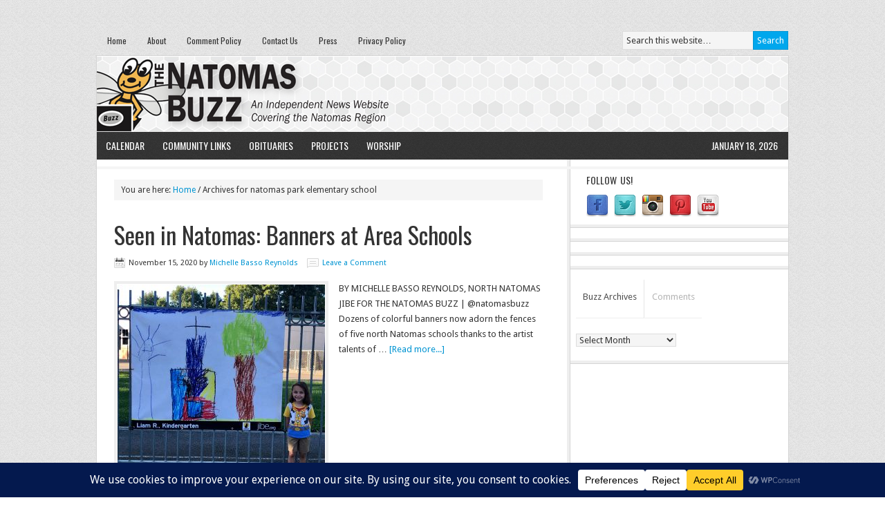

--- FILE ---
content_type: text/html; charset=UTF-8
request_url: https://www.natomasbuzz.com/category/natomas-park-elementary-school/
body_size: 20439
content:
<!DOCTYPE html PUBLIC "-//W3C//DTD XHTML 1.0 Transitional//EN" "http://www.w3.org/TR/xhtml1/DTD/xhtml1-transitional.dtd">
<html xmlns="http://www.w3.org/1999/xhtml" dir="ltr" lang="en-US" xml:lang="en-US" prefix="og: https://ogp.me/ns#">
<head profile="http://gmpg.org/xfn/11">
<meta http-equiv="Content-Type" content="text/html; charset=UTF-8" />
	<meta name="viewport" content="width=device-width, initial-scale=1.0"/><title>natomas park elementary school | The Natomas Buzz</title>

		<!-- All in One SEO 4.8.7 - aioseo.com -->
	<meta name="robots" content="noindex, nofollow, max-image-preview:large" />
	<link rel="canonical" href="https://www.natomasbuzz.com/category/natomas-park-elementary-school/" />
	<link rel="next" href="https://www.natomasbuzz.com/category/natomas-park-elementary-school/page/2/" />
	<meta name="generator" content="All in One SEO (AIOSEO) 4.8.7" />
		<script type="application/ld+json" class="aioseo-schema">
			{"@context":"https:\/\/schema.org","@graph":[{"@type":"BreadcrumbList","@id":"https:\/\/www.natomasbuzz.com\/category\/natomas-park-elementary-school\/#breadcrumblist","itemListElement":[{"@type":"ListItem","@id":"https:\/\/www.natomasbuzz.com#listItem","position":1,"name":"Home","item":"https:\/\/www.natomasbuzz.com","nextItem":{"@type":"ListItem","@id":"https:\/\/www.natomasbuzz.com\/category\/natomas-park-elementary-school\/#listItem","name":"natomas park elementary school"}},{"@type":"ListItem","@id":"https:\/\/www.natomasbuzz.com\/category\/natomas-park-elementary-school\/#listItem","position":2,"name":"natomas park elementary school","previousItem":{"@type":"ListItem","@id":"https:\/\/www.natomasbuzz.com#listItem","name":"Home"}}]},{"@type":"CollectionPage","@id":"https:\/\/www.natomasbuzz.com\/category\/natomas-park-elementary-school\/#collectionpage","url":"https:\/\/www.natomasbuzz.com\/category\/natomas-park-elementary-school\/","name":"natomas park elementary school | The Natomas Buzz","inLanguage":"en-US","isPartOf":{"@id":"https:\/\/www.natomasbuzz.com\/#website"},"breadcrumb":{"@id":"https:\/\/www.natomasbuzz.com\/category\/natomas-park-elementary-school\/#breadcrumblist"}},{"@type":"Organization","@id":"https:\/\/www.natomasbuzz.com\/#organization","name":"The Natomas Buzz","description":"Natomas News & Information","url":"https:\/\/www.natomasbuzz.com\/","telephone":"+19168002899","logo":{"@type":"ImageObject","url":"https:\/\/www.natomasbuzz.com\/wp-content\/uploads\/2020\/08\/84308056_10156633871771956_8713963914544545792_n.png","@id":"https:\/\/www.natomasbuzz.com\/category\/natomas-park-elementary-school\/#organizationLogo","width":750,"height":750,"caption":"Read Local! | NatomasBuzz.com"},"image":{"@id":"https:\/\/www.natomasbuzz.com\/category\/natomas-park-elementary-school\/#organizationLogo"},"sameAs":["https:\/\/www.facebook.com\/natomasbuzz","https:\/\/twitter.com\/natomasbuzz\/","https:\/\/www.instagram.com\/thenatomasbuzz\/","https:\/\/www.pinterest.com\/natomasbuzz\/","https:\/\/www.youtube.com\/user\/natomasbuzz"]},{"@type":"WebSite","@id":"https:\/\/www.natomasbuzz.com\/#website","url":"https:\/\/www.natomasbuzz.com\/","name":"The Natomas Buzz","description":"Natomas News & Information","inLanguage":"en-US","publisher":{"@id":"https:\/\/www.natomasbuzz.com\/#organization"}}]}
		</script>
		<!-- All in One SEO -->

<link rel='dns-prefetch' href='//fonts.googleapis.com' />
<link rel='dns-prefetch' href='//s.w.org' />
<link rel="alternate" type="application/rss+xml" title="The Natomas Buzz &raquo; Feed" href="https://feeds.feedburner.com/TheNatomasBuzz" />
<link rel="alternate" type="application/rss+xml" title="The Natomas Buzz &raquo; Comments Feed" href="https://www.natomasbuzz.com/comments/feed/" />
<link rel="alternate" type="application/rss+xml" title="The Natomas Buzz &raquo; natomas park elementary school Category Feed" href="https://www.natomasbuzz.com/category/natomas-park-elementary-school/feed/" />
		<!-- This site uses the Google Analytics by MonsterInsights plugin v9.8.0 - Using Analytics tracking - https://www.monsterinsights.com/ -->
							<script src="//www.googletagmanager.com/gtag/js?id=G-9LLG0KQKGD"  data-cfasync="false" data-wpfc-render="false" type="text/javascript" async></script>
			<script data-cfasync="false" data-wpfc-render="false" type="text/javascript">
				var mi_version = '9.8.0';
				var mi_track_user = true;
				var mi_no_track_reason = '';
								var MonsterInsightsDefaultLocations = {"page_location":"https:\/\/www.natomasbuzz.com\/category\/natomas-park-elementary-school\/"};
								if ( typeof MonsterInsightsPrivacyGuardFilter === 'function' ) {
					var MonsterInsightsLocations = (typeof MonsterInsightsExcludeQuery === 'object') ? MonsterInsightsPrivacyGuardFilter( MonsterInsightsExcludeQuery ) : MonsterInsightsPrivacyGuardFilter( MonsterInsightsDefaultLocations );
				} else {
					var MonsterInsightsLocations = (typeof MonsterInsightsExcludeQuery === 'object') ? MonsterInsightsExcludeQuery : MonsterInsightsDefaultLocations;
				}

								var disableStrs = [
										'ga-disable-G-9LLG0KQKGD',
									];

				/* Function to detect opted out users */
				function __gtagTrackerIsOptedOut() {
					for (var index = 0; index < disableStrs.length; index++) {
						if (document.cookie.indexOf(disableStrs[index] + '=true') > -1) {
							return true;
						}
					}

					return false;
				}

				/* Disable tracking if the opt-out cookie exists. */
				if (__gtagTrackerIsOptedOut()) {
					for (var index = 0; index < disableStrs.length; index++) {
						window[disableStrs[index]] = true;
					}
				}

				/* Opt-out function */
				function __gtagTrackerOptout() {
					for (var index = 0; index < disableStrs.length; index++) {
						document.cookie = disableStrs[index] + '=true; expires=Thu, 31 Dec 2099 23:59:59 UTC; path=/';
						window[disableStrs[index]] = true;
					}
				}

				if ('undefined' === typeof gaOptout) {
					function gaOptout() {
						__gtagTrackerOptout();
					}
				}
								window.dataLayer = window.dataLayer || [];

				window.MonsterInsightsDualTracker = {
					helpers: {},
					trackers: {},
				};
				if (mi_track_user) {
					function __gtagDataLayer() {
						dataLayer.push(arguments);
					}

					function __gtagTracker(type, name, parameters) {
						if (!parameters) {
							parameters = {};
						}

						if (parameters.send_to) {
							__gtagDataLayer.apply(null, arguments);
							return;
						}

						if (type === 'event') {
														parameters.send_to = monsterinsights_frontend.v4_id;
							var hookName = name;
							if (typeof parameters['event_category'] !== 'undefined') {
								hookName = parameters['event_category'] + ':' + name;
							}

							if (typeof MonsterInsightsDualTracker.trackers[hookName] !== 'undefined') {
								MonsterInsightsDualTracker.trackers[hookName](parameters);
							} else {
								__gtagDataLayer('event', name, parameters);
							}
							
						} else {
							__gtagDataLayer.apply(null, arguments);
						}
					}

					__gtagTracker('js', new Date());
					__gtagTracker('set', {
						'developer_id.dZGIzZG': true,
											});
					if ( MonsterInsightsLocations.page_location ) {
						__gtagTracker('set', MonsterInsightsLocations);
					}
										__gtagTracker('config', 'G-9LLG0KQKGD', {"forceSSL":"true","link_attribution":"true"} );
										window.gtag = __gtagTracker;										(function () {
						/* https://developers.google.com/analytics/devguides/collection/analyticsjs/ */
						/* ga and __gaTracker compatibility shim. */
						var noopfn = function () {
							return null;
						};
						var newtracker = function () {
							return new Tracker();
						};
						var Tracker = function () {
							return null;
						};
						var p = Tracker.prototype;
						p.get = noopfn;
						p.set = noopfn;
						p.send = function () {
							var args = Array.prototype.slice.call(arguments);
							args.unshift('send');
							__gaTracker.apply(null, args);
						};
						var __gaTracker = function () {
							var len = arguments.length;
							if (len === 0) {
								return;
							}
							var f = arguments[len - 1];
							if (typeof f !== 'object' || f === null || typeof f.hitCallback !== 'function') {
								if ('send' === arguments[0]) {
									var hitConverted, hitObject = false, action;
									if ('event' === arguments[1]) {
										if ('undefined' !== typeof arguments[3]) {
											hitObject = {
												'eventAction': arguments[3],
												'eventCategory': arguments[2],
												'eventLabel': arguments[4],
												'value': arguments[5] ? arguments[5] : 1,
											}
										}
									}
									if ('pageview' === arguments[1]) {
										if ('undefined' !== typeof arguments[2]) {
											hitObject = {
												'eventAction': 'page_view',
												'page_path': arguments[2],
											}
										}
									}
									if (typeof arguments[2] === 'object') {
										hitObject = arguments[2];
									}
									if (typeof arguments[5] === 'object') {
										Object.assign(hitObject, arguments[5]);
									}
									if ('undefined' !== typeof arguments[1].hitType) {
										hitObject = arguments[1];
										if ('pageview' === hitObject.hitType) {
											hitObject.eventAction = 'page_view';
										}
									}
									if (hitObject) {
										action = 'timing' === arguments[1].hitType ? 'timing_complete' : hitObject.eventAction;
										hitConverted = mapArgs(hitObject);
										__gtagTracker('event', action, hitConverted);
									}
								}
								return;
							}

							function mapArgs(args) {
								var arg, hit = {};
								var gaMap = {
									'eventCategory': 'event_category',
									'eventAction': 'event_action',
									'eventLabel': 'event_label',
									'eventValue': 'event_value',
									'nonInteraction': 'non_interaction',
									'timingCategory': 'event_category',
									'timingVar': 'name',
									'timingValue': 'value',
									'timingLabel': 'event_label',
									'page': 'page_path',
									'location': 'page_location',
									'title': 'page_title',
									'referrer' : 'page_referrer',
								};
								for (arg in args) {
																		if (!(!args.hasOwnProperty(arg) || !gaMap.hasOwnProperty(arg))) {
										hit[gaMap[arg]] = args[arg];
									} else {
										hit[arg] = args[arg];
									}
								}
								return hit;
							}

							try {
								f.hitCallback();
							} catch (ex) {
							}
						};
						__gaTracker.create = newtracker;
						__gaTracker.getByName = newtracker;
						__gaTracker.getAll = function () {
							return [];
						};
						__gaTracker.remove = noopfn;
						__gaTracker.loaded = true;
						window['__gaTracker'] = __gaTracker;
					})();
									} else {
										console.log("");
					(function () {
						function __gtagTracker() {
							return null;
						}

						window['__gtagTracker'] = __gtagTracker;
						window['gtag'] = __gtagTracker;
					})();
									}
			</script>
			
							<!-- / Google Analytics by MonsterInsights -->
		<script type="text/javascript">
window._wpemojiSettings = {"baseUrl":"https:\/\/s.w.org\/images\/core\/emoji\/14.0.0\/72x72\/","ext":".png","svgUrl":"https:\/\/s.w.org\/images\/core\/emoji\/14.0.0\/svg\/","svgExt":".svg","source":{"concatemoji":"https:\/\/www.natomasbuzz.com\/wp-includes\/js\/wp-emoji-release.min.js?ver=861d2468222977bb33d604f414a46d47"}};
/*! This file is auto-generated */
!function(e,a,t){var n,r,o,i=a.createElement("canvas"),p=i.getContext&&i.getContext("2d");function s(e,t){var a=String.fromCharCode,e=(p.clearRect(0,0,i.width,i.height),p.fillText(a.apply(this,e),0,0),i.toDataURL());return p.clearRect(0,0,i.width,i.height),p.fillText(a.apply(this,t),0,0),e===i.toDataURL()}function c(e){var t=a.createElement("script");t.src=e,t.defer=t.type="text/javascript",a.getElementsByTagName("head")[0].appendChild(t)}for(o=Array("flag","emoji"),t.supports={everything:!0,everythingExceptFlag:!0},r=0;r<o.length;r++)t.supports[o[r]]=function(e){if(!p||!p.fillText)return!1;switch(p.textBaseline="top",p.font="600 32px Arial",e){case"flag":return s([127987,65039,8205,9895,65039],[127987,65039,8203,9895,65039])?!1:!s([55356,56826,55356,56819],[55356,56826,8203,55356,56819])&&!s([55356,57332,56128,56423,56128,56418,56128,56421,56128,56430,56128,56423,56128,56447],[55356,57332,8203,56128,56423,8203,56128,56418,8203,56128,56421,8203,56128,56430,8203,56128,56423,8203,56128,56447]);case"emoji":return!s([129777,127995,8205,129778,127999],[129777,127995,8203,129778,127999])}return!1}(o[r]),t.supports.everything=t.supports.everything&&t.supports[o[r]],"flag"!==o[r]&&(t.supports.everythingExceptFlag=t.supports.everythingExceptFlag&&t.supports[o[r]]);t.supports.everythingExceptFlag=t.supports.everythingExceptFlag&&!t.supports.flag,t.DOMReady=!1,t.readyCallback=function(){t.DOMReady=!0},t.supports.everything||(n=function(){t.readyCallback()},a.addEventListener?(a.addEventListener("DOMContentLoaded",n,!1),e.addEventListener("load",n,!1)):(e.attachEvent("onload",n),a.attachEvent("onreadystatechange",function(){"complete"===a.readyState&&t.readyCallback()})),(e=t.source||{}).concatemoji?c(e.concatemoji):e.wpemoji&&e.twemoji&&(c(e.twemoji),c(e.wpemoji)))}(window,document,window._wpemojiSettings);
</script>
<style type="text/css">
img.wp-smiley,
img.emoji {
	display: inline !important;
	border: none !important;
	box-shadow: none !important;
	height: 1em !important;
	width: 1em !important;
	margin: 0 0.07em !important;
	vertical-align: -0.1em !important;
	background: none !important;
	padding: 0 !important;
}
</style>
	<link rel='stylesheet' id='news-theme-css'  href='https://www.natomasbuzz.com/wp-content/themes/news/style.css?ver=2.1' type='text/css' media='all' />
<link rel='stylesheet' id='wp-block-library-css'  href='https://www.natomasbuzz.com/wp-includes/css/dist/block-library/style.min.css?ver=861d2468222977bb33d604f414a46d47' type='text/css' media='all' />
<style id='global-styles-inline-css' type='text/css'>
body{--wp--preset--color--black: #000000;--wp--preset--color--cyan-bluish-gray: #abb8c3;--wp--preset--color--white: #ffffff;--wp--preset--color--pale-pink: #f78da7;--wp--preset--color--vivid-red: #cf2e2e;--wp--preset--color--luminous-vivid-orange: #ff6900;--wp--preset--color--luminous-vivid-amber: #fcb900;--wp--preset--color--light-green-cyan: #7bdcb5;--wp--preset--color--vivid-green-cyan: #00d084;--wp--preset--color--pale-cyan-blue: #8ed1fc;--wp--preset--color--vivid-cyan-blue: #0693e3;--wp--preset--color--vivid-purple: #9b51e0;--wp--preset--gradient--vivid-cyan-blue-to-vivid-purple: linear-gradient(135deg,rgba(6,147,227,1) 0%,rgb(155,81,224) 100%);--wp--preset--gradient--light-green-cyan-to-vivid-green-cyan: linear-gradient(135deg,rgb(122,220,180) 0%,rgb(0,208,130) 100%);--wp--preset--gradient--luminous-vivid-amber-to-luminous-vivid-orange: linear-gradient(135deg,rgba(252,185,0,1) 0%,rgba(255,105,0,1) 100%);--wp--preset--gradient--luminous-vivid-orange-to-vivid-red: linear-gradient(135deg,rgba(255,105,0,1) 0%,rgb(207,46,46) 100%);--wp--preset--gradient--very-light-gray-to-cyan-bluish-gray: linear-gradient(135deg,rgb(238,238,238) 0%,rgb(169,184,195) 100%);--wp--preset--gradient--cool-to-warm-spectrum: linear-gradient(135deg,rgb(74,234,220) 0%,rgb(151,120,209) 20%,rgb(207,42,186) 40%,rgb(238,44,130) 60%,rgb(251,105,98) 80%,rgb(254,248,76) 100%);--wp--preset--gradient--blush-light-purple: linear-gradient(135deg,rgb(255,206,236) 0%,rgb(152,150,240) 100%);--wp--preset--gradient--blush-bordeaux: linear-gradient(135deg,rgb(254,205,165) 0%,rgb(254,45,45) 50%,rgb(107,0,62) 100%);--wp--preset--gradient--luminous-dusk: linear-gradient(135deg,rgb(255,203,112) 0%,rgb(199,81,192) 50%,rgb(65,88,208) 100%);--wp--preset--gradient--pale-ocean: linear-gradient(135deg,rgb(255,245,203) 0%,rgb(182,227,212) 50%,rgb(51,167,181) 100%);--wp--preset--gradient--electric-grass: linear-gradient(135deg,rgb(202,248,128) 0%,rgb(113,206,126) 100%);--wp--preset--gradient--midnight: linear-gradient(135deg,rgb(2,3,129) 0%,rgb(40,116,252) 100%);--wp--preset--duotone--dark-grayscale: url('#wp-duotone-dark-grayscale');--wp--preset--duotone--grayscale: url('#wp-duotone-grayscale');--wp--preset--duotone--purple-yellow: url('#wp-duotone-purple-yellow');--wp--preset--duotone--blue-red: url('#wp-duotone-blue-red');--wp--preset--duotone--midnight: url('#wp-duotone-midnight');--wp--preset--duotone--magenta-yellow: url('#wp-duotone-magenta-yellow');--wp--preset--duotone--purple-green: url('#wp-duotone-purple-green');--wp--preset--duotone--blue-orange: url('#wp-duotone-blue-orange');--wp--preset--font-size--small: 13px;--wp--preset--font-size--medium: 20px;--wp--preset--font-size--large: 36px;--wp--preset--font-size--x-large: 42px;}.has-black-color{color: var(--wp--preset--color--black) !important;}.has-cyan-bluish-gray-color{color: var(--wp--preset--color--cyan-bluish-gray) !important;}.has-white-color{color: var(--wp--preset--color--white) !important;}.has-pale-pink-color{color: var(--wp--preset--color--pale-pink) !important;}.has-vivid-red-color{color: var(--wp--preset--color--vivid-red) !important;}.has-luminous-vivid-orange-color{color: var(--wp--preset--color--luminous-vivid-orange) !important;}.has-luminous-vivid-amber-color{color: var(--wp--preset--color--luminous-vivid-amber) !important;}.has-light-green-cyan-color{color: var(--wp--preset--color--light-green-cyan) !important;}.has-vivid-green-cyan-color{color: var(--wp--preset--color--vivid-green-cyan) !important;}.has-pale-cyan-blue-color{color: var(--wp--preset--color--pale-cyan-blue) !important;}.has-vivid-cyan-blue-color{color: var(--wp--preset--color--vivid-cyan-blue) !important;}.has-vivid-purple-color{color: var(--wp--preset--color--vivid-purple) !important;}.has-black-background-color{background-color: var(--wp--preset--color--black) !important;}.has-cyan-bluish-gray-background-color{background-color: var(--wp--preset--color--cyan-bluish-gray) !important;}.has-white-background-color{background-color: var(--wp--preset--color--white) !important;}.has-pale-pink-background-color{background-color: var(--wp--preset--color--pale-pink) !important;}.has-vivid-red-background-color{background-color: var(--wp--preset--color--vivid-red) !important;}.has-luminous-vivid-orange-background-color{background-color: var(--wp--preset--color--luminous-vivid-orange) !important;}.has-luminous-vivid-amber-background-color{background-color: var(--wp--preset--color--luminous-vivid-amber) !important;}.has-light-green-cyan-background-color{background-color: var(--wp--preset--color--light-green-cyan) !important;}.has-vivid-green-cyan-background-color{background-color: var(--wp--preset--color--vivid-green-cyan) !important;}.has-pale-cyan-blue-background-color{background-color: var(--wp--preset--color--pale-cyan-blue) !important;}.has-vivid-cyan-blue-background-color{background-color: var(--wp--preset--color--vivid-cyan-blue) !important;}.has-vivid-purple-background-color{background-color: var(--wp--preset--color--vivid-purple) !important;}.has-black-border-color{border-color: var(--wp--preset--color--black) !important;}.has-cyan-bluish-gray-border-color{border-color: var(--wp--preset--color--cyan-bluish-gray) !important;}.has-white-border-color{border-color: var(--wp--preset--color--white) !important;}.has-pale-pink-border-color{border-color: var(--wp--preset--color--pale-pink) !important;}.has-vivid-red-border-color{border-color: var(--wp--preset--color--vivid-red) !important;}.has-luminous-vivid-orange-border-color{border-color: var(--wp--preset--color--luminous-vivid-orange) !important;}.has-luminous-vivid-amber-border-color{border-color: var(--wp--preset--color--luminous-vivid-amber) !important;}.has-light-green-cyan-border-color{border-color: var(--wp--preset--color--light-green-cyan) !important;}.has-vivid-green-cyan-border-color{border-color: var(--wp--preset--color--vivid-green-cyan) !important;}.has-pale-cyan-blue-border-color{border-color: var(--wp--preset--color--pale-cyan-blue) !important;}.has-vivid-cyan-blue-border-color{border-color: var(--wp--preset--color--vivid-cyan-blue) !important;}.has-vivid-purple-border-color{border-color: var(--wp--preset--color--vivid-purple) !important;}.has-vivid-cyan-blue-to-vivid-purple-gradient-background{background: var(--wp--preset--gradient--vivid-cyan-blue-to-vivid-purple) !important;}.has-light-green-cyan-to-vivid-green-cyan-gradient-background{background: var(--wp--preset--gradient--light-green-cyan-to-vivid-green-cyan) !important;}.has-luminous-vivid-amber-to-luminous-vivid-orange-gradient-background{background: var(--wp--preset--gradient--luminous-vivid-amber-to-luminous-vivid-orange) !important;}.has-luminous-vivid-orange-to-vivid-red-gradient-background{background: var(--wp--preset--gradient--luminous-vivid-orange-to-vivid-red) !important;}.has-very-light-gray-to-cyan-bluish-gray-gradient-background{background: var(--wp--preset--gradient--very-light-gray-to-cyan-bluish-gray) !important;}.has-cool-to-warm-spectrum-gradient-background{background: var(--wp--preset--gradient--cool-to-warm-spectrum) !important;}.has-blush-light-purple-gradient-background{background: var(--wp--preset--gradient--blush-light-purple) !important;}.has-blush-bordeaux-gradient-background{background: var(--wp--preset--gradient--blush-bordeaux) !important;}.has-luminous-dusk-gradient-background{background: var(--wp--preset--gradient--luminous-dusk) !important;}.has-pale-ocean-gradient-background{background: var(--wp--preset--gradient--pale-ocean) !important;}.has-electric-grass-gradient-background{background: var(--wp--preset--gradient--electric-grass) !important;}.has-midnight-gradient-background{background: var(--wp--preset--gradient--midnight) !important;}.has-small-font-size{font-size: var(--wp--preset--font-size--small) !important;}.has-medium-font-size{font-size: var(--wp--preset--font-size--medium) !important;}.has-large-font-size{font-size: var(--wp--preset--font-size--large) !important;}.has-x-large-font-size{font-size: var(--wp--preset--font-size--x-large) !important;}
</style>
<link rel='stylesheet' id='bwg_fonts-css'  href='https://www.natomasbuzz.com/wp-content/plugins/photo-gallery/css/bwg-fonts/fonts.css?ver=0.0.1' type='text/css' media='all' />
<link rel='stylesheet' id='sumoselect-css'  href='https://www.natomasbuzz.com/wp-content/plugins/photo-gallery/css/sumoselect.min.css?ver=3.4.6' type='text/css' media='all' />
<link rel='stylesheet' id='mCustomScrollbar-css'  href='https://www.natomasbuzz.com/wp-content/plugins/photo-gallery/css/jquery.mCustomScrollbar.min.css?ver=3.1.5' type='text/css' media='all' />
<link rel='stylesheet' id='bwg_googlefonts-css'  href='https://fonts.googleapis.com/css?family=Ubuntu&#038;subset=greek,latin,greek-ext,vietnamese,cyrillic-ext,latin-ext,cyrillic' type='text/css' media='all' />
<link rel='stylesheet' id='bwg_frontend-css'  href='https://www.natomasbuzz.com/wp-content/plugins/photo-gallery/css/styles.min.css?ver=1.8.35' type='text/css' media='all' />
<link rel='stylesheet' id='dashicons-css'  href='https://www.natomasbuzz.com/wp-includes/css/dashicons.min.css?ver=861d2468222977bb33d604f414a46d47' type='text/css' media='all' />
<link rel='stylesheet' id='post-views-counter-frontend-css'  href='https://www.natomasbuzz.com/wp-content/plugins/post-views-counter/css/frontend.min.css?ver=1.4.7' type='text/css' media='all' />
<link rel='stylesheet' id='add_google_fonts-css'  href='https://fonts.googleapis.com/css?family=Oswald%7CDroid+Sans&#038;display=swap&#038;ver=861d2468222977bb33d604f414a46d47' type='text/css' media='all' />
<script type='text/javascript' src='https://www.natomasbuzz.com/wp-content/plugins/google-analytics-for-wordpress/assets/js/frontend-gtag.min.js?ver=9.8.0' id='monsterinsights-frontend-script-js'></script>
<script data-cfasync="false" data-wpfc-render="false" type="text/javascript" id='monsterinsights-frontend-script-js-extra'>/* <![CDATA[ */
var monsterinsights_frontend = {"js_events_tracking":"true","download_extensions":"doc,pdf,ppt,zip,xls,docx,pptx,xlsx","inbound_paths":"[]","home_url":"https:\/\/www.natomasbuzz.com","hash_tracking":"false","v4_id":"G-9LLG0KQKGD"};/* ]]> */
</script>
<script type='text/javascript' src='https://www.natomasbuzz.com/wp-includes/js/jquery/jquery.min.js?ver=3.6.0' id='jquery-core-js'></script>
<script type='text/javascript' src='https://www.natomasbuzz.com/wp-includes/js/jquery/jquery-migrate.min.js?ver=3.3.2' id='jquery-migrate-js'></script>
<script type='text/javascript' src='https://www.natomasbuzz.com/wp-content/plugins/photo-gallery/js/jquery.sumoselect.min.js?ver=3.4.6' id='sumoselect-js'></script>
<script type='text/javascript' src='https://www.natomasbuzz.com/wp-content/plugins/photo-gallery/js/tocca.min.js?ver=2.0.9' id='bwg_mobile-js'></script>
<script type='text/javascript' src='https://www.natomasbuzz.com/wp-content/plugins/photo-gallery/js/jquery.mCustomScrollbar.concat.min.js?ver=3.1.5' id='mCustomScrollbar-js'></script>
<script type='text/javascript' src='https://www.natomasbuzz.com/wp-content/plugins/photo-gallery/js/jquery.fullscreen.min.js?ver=0.6.0' id='jquery-fullscreen-js'></script>
<script type='text/javascript' id='bwg_frontend-js-extra'>
/* <![CDATA[ */
var bwg_objectsL10n = {"bwg_field_required":"field is required.","bwg_mail_validation":"This is not a valid email address.","bwg_search_result":"There are no images matching your search.","bwg_select_tag":"Select Tag","bwg_order_by":"Order By","bwg_search":"Search","bwg_show_ecommerce":"Show Ecommerce","bwg_hide_ecommerce":"Hide Ecommerce","bwg_show_comments":"Show Comments","bwg_hide_comments":"Hide Comments","bwg_restore":"Restore","bwg_maximize":"Maximize","bwg_fullscreen":"Fullscreen","bwg_exit_fullscreen":"Exit Fullscreen","bwg_search_tag":"SEARCH...","bwg_tag_no_match":"No tags found","bwg_all_tags_selected":"All tags selected","bwg_tags_selected":"tags selected","play":"Play","pause":"Pause","is_pro":"","bwg_play":"Play","bwg_pause":"Pause","bwg_hide_info":"Hide info","bwg_show_info":"Show info","bwg_hide_rating":"Hide rating","bwg_show_rating":"Show rating","ok":"Ok","cancel":"Cancel","select_all":"Select all","lazy_load":"0","lazy_loader":"https:\/\/www.natomasbuzz.com\/wp-content\/plugins\/photo-gallery\/images\/ajax_loader.png","front_ajax":"0","bwg_tag_see_all":"see all tags","bwg_tag_see_less":"see less tags"};
/* ]]> */
</script>
<script type='text/javascript' src='https://www.natomasbuzz.com/wp-content/plugins/photo-gallery/js/scripts.min.js?ver=1.8.35' id='bwg_frontend-js'></script>
<!--[if lt IE 9]>
<script type='text/javascript' src='https://www.natomasbuzz.com/wp-content/themes/genesis/lib/js/html5shiv.min.js?ver=3.7.3' id='html5shiv-js'></script>
<![endif]-->
<link rel="https://api.w.org/" href="https://www.natomasbuzz.com/wp-json/" /><link rel="alternate" type="application/json" href="https://www.natomasbuzz.com/wp-json/wp/v2/categories/92" /><link rel="EditURI" type="application/rsd+xml" title="RSD" href="https://www.natomasbuzz.com/xmlrpc.php?rsd" />
<link rel="wlwmanifest" type="application/wlwmanifest+xml" href="https://www.natomasbuzz.com/wp-includes/wlwmanifest.xml" /> 

<link rel="icon" href="https://www.natomasbuzz.com/favicon.ico" />
<style type="text/css">#header { background: url(https://www.natomasbuzz.com/wp-content/uploads/2013/06/NatomasBuzzMasthead1000.jpg) no-repeat !important; }</style>
<style type="text/css">.recentcomments a{display:inline !important;padding:0 !important;margin:0 !important;}</style>
<!-- Dynamic Widgets by QURL loaded - http://www.dynamic-widgets.com //-->
</head>
<body data-rsssl=1 class="archive category category-natomas-park-elementary-school category-92 custom-header header-image content-sidebar"><svg xmlns="http://www.w3.org/2000/svg" viewBox="0 0 0 0" width="0" height="0" focusable="false" role="none" style="visibility: hidden; position: absolute; left: -9999px; overflow: hidden;" ><defs><filter id="wp-duotone-dark-grayscale"><feColorMatrix color-interpolation-filters="sRGB" type="matrix" values=" .299 .587 .114 0 0 .299 .587 .114 0 0 .299 .587 .114 0 0 .299 .587 .114 0 0 " /><feComponentTransfer color-interpolation-filters="sRGB" ><feFuncR type="table" tableValues="0 0.49803921568627" /><feFuncG type="table" tableValues="0 0.49803921568627" /><feFuncB type="table" tableValues="0 0.49803921568627" /><feFuncA type="table" tableValues="1 1" /></feComponentTransfer><feComposite in2="SourceGraphic" operator="in" /></filter></defs></svg><svg xmlns="http://www.w3.org/2000/svg" viewBox="0 0 0 0" width="0" height="0" focusable="false" role="none" style="visibility: hidden; position: absolute; left: -9999px; overflow: hidden;" ><defs><filter id="wp-duotone-grayscale"><feColorMatrix color-interpolation-filters="sRGB" type="matrix" values=" .299 .587 .114 0 0 .299 .587 .114 0 0 .299 .587 .114 0 0 .299 .587 .114 0 0 " /><feComponentTransfer color-interpolation-filters="sRGB" ><feFuncR type="table" tableValues="0 1" /><feFuncG type="table" tableValues="0 1" /><feFuncB type="table" tableValues="0 1" /><feFuncA type="table" tableValues="1 1" /></feComponentTransfer><feComposite in2="SourceGraphic" operator="in" /></filter></defs></svg><svg xmlns="http://www.w3.org/2000/svg" viewBox="0 0 0 0" width="0" height="0" focusable="false" role="none" style="visibility: hidden; position: absolute; left: -9999px; overflow: hidden;" ><defs><filter id="wp-duotone-purple-yellow"><feColorMatrix color-interpolation-filters="sRGB" type="matrix" values=" .299 .587 .114 0 0 .299 .587 .114 0 0 .299 .587 .114 0 0 .299 .587 .114 0 0 " /><feComponentTransfer color-interpolation-filters="sRGB" ><feFuncR type="table" tableValues="0.54901960784314 0.98823529411765" /><feFuncG type="table" tableValues="0 1" /><feFuncB type="table" tableValues="0.71764705882353 0.25490196078431" /><feFuncA type="table" tableValues="1 1" /></feComponentTransfer><feComposite in2="SourceGraphic" operator="in" /></filter></defs></svg><svg xmlns="http://www.w3.org/2000/svg" viewBox="0 0 0 0" width="0" height="0" focusable="false" role="none" style="visibility: hidden; position: absolute; left: -9999px; overflow: hidden;" ><defs><filter id="wp-duotone-blue-red"><feColorMatrix color-interpolation-filters="sRGB" type="matrix" values=" .299 .587 .114 0 0 .299 .587 .114 0 0 .299 .587 .114 0 0 .299 .587 .114 0 0 " /><feComponentTransfer color-interpolation-filters="sRGB" ><feFuncR type="table" tableValues="0 1" /><feFuncG type="table" tableValues="0 0.27843137254902" /><feFuncB type="table" tableValues="0.5921568627451 0.27843137254902" /><feFuncA type="table" tableValues="1 1" /></feComponentTransfer><feComposite in2="SourceGraphic" operator="in" /></filter></defs></svg><svg xmlns="http://www.w3.org/2000/svg" viewBox="0 0 0 0" width="0" height="0" focusable="false" role="none" style="visibility: hidden; position: absolute; left: -9999px; overflow: hidden;" ><defs><filter id="wp-duotone-midnight"><feColorMatrix color-interpolation-filters="sRGB" type="matrix" values=" .299 .587 .114 0 0 .299 .587 .114 0 0 .299 .587 .114 0 0 .299 .587 .114 0 0 " /><feComponentTransfer color-interpolation-filters="sRGB" ><feFuncR type="table" tableValues="0 0" /><feFuncG type="table" tableValues="0 0.64705882352941" /><feFuncB type="table" tableValues="0 1" /><feFuncA type="table" tableValues="1 1" /></feComponentTransfer><feComposite in2="SourceGraphic" operator="in" /></filter></defs></svg><svg xmlns="http://www.w3.org/2000/svg" viewBox="0 0 0 0" width="0" height="0" focusable="false" role="none" style="visibility: hidden; position: absolute; left: -9999px; overflow: hidden;" ><defs><filter id="wp-duotone-magenta-yellow"><feColorMatrix color-interpolation-filters="sRGB" type="matrix" values=" .299 .587 .114 0 0 .299 .587 .114 0 0 .299 .587 .114 0 0 .299 .587 .114 0 0 " /><feComponentTransfer color-interpolation-filters="sRGB" ><feFuncR type="table" tableValues="0.78039215686275 1" /><feFuncG type="table" tableValues="0 0.94901960784314" /><feFuncB type="table" tableValues="0.35294117647059 0.47058823529412" /><feFuncA type="table" tableValues="1 1" /></feComponentTransfer><feComposite in2="SourceGraphic" operator="in" /></filter></defs></svg><svg xmlns="http://www.w3.org/2000/svg" viewBox="0 0 0 0" width="0" height="0" focusable="false" role="none" style="visibility: hidden; position: absolute; left: -9999px; overflow: hidden;" ><defs><filter id="wp-duotone-purple-green"><feColorMatrix color-interpolation-filters="sRGB" type="matrix" values=" .299 .587 .114 0 0 .299 .587 .114 0 0 .299 .587 .114 0 0 .299 .587 .114 0 0 " /><feComponentTransfer color-interpolation-filters="sRGB" ><feFuncR type="table" tableValues="0.65098039215686 0.40392156862745" /><feFuncG type="table" tableValues="0 1" /><feFuncB type="table" tableValues="0.44705882352941 0.4" /><feFuncA type="table" tableValues="1 1" /></feComponentTransfer><feComposite in2="SourceGraphic" operator="in" /></filter></defs></svg><svg xmlns="http://www.w3.org/2000/svg" viewBox="0 0 0 0" width="0" height="0" focusable="false" role="none" style="visibility: hidden; position: absolute; left: -9999px; overflow: hidden;" ><defs><filter id="wp-duotone-blue-orange"><feColorMatrix color-interpolation-filters="sRGB" type="matrix" values=" .299 .587 .114 0 0 .299 .587 .114 0 0 .299 .587 .114 0 0 .299 .587 .114 0 0 " /><feComponentTransfer color-interpolation-filters="sRGB" ><feFuncR type="table" tableValues="0.098039215686275 1" /><feFuncG type="table" tableValues="0 0.66274509803922" /><feFuncB type="table" tableValues="0.84705882352941 0.41960784313725" /><feFuncA type="table" tableValues="1 1" /></feComponentTransfer><feComposite in2="SourceGraphic" operator="in" /></filter></defs></svg><div id="top-banner">

			<div id="block-2" class="widget widget_block widget_media_gallery"><div class="widget-wrap">
<figure class="wp-container-2 wp-block-gallery-1 wp-block-gallery has-nested-images columns-default is-cropped"></figure>
</div></div></div><!-- masthead-banner --><div id="subnav"><div class="wrap"><ul id="menu-top-menu" class="menu genesis-nav-menu menu-secondary js-superfish"><li id="menu-item-4718" class="menu-item menu-item-type-custom menu-item-object-custom menu-item-4718"><a href="/">Home</a></li>
<li id="menu-item-3630" class="menu-item menu-item-type-post_type menu-item-object-page menu-item-3630"><a href="https://www.natomasbuzz.com/about/">About</a></li>
<li id="menu-item-3848" class="menu-item menu-item-type-post_type menu-item-object-page menu-item-3848"><a href="https://www.natomasbuzz.com/comment/">Comment Policy</a></li>
<li id="menu-item-3629" class="menu-item menu-item-type-post_type menu-item-object-page menu-item-3629"><a href="https://www.natomasbuzz.com/contact/">Contact Us</a></li>
<li id="menu-item-20716" class="menu-item menu-item-type-post_type menu-item-object-page menu-item-20716"><a href="https://www.natomasbuzz.com/press/">Press</a></li>
<li id="menu-item-20713" class="menu-item menu-item-type-post_type menu-item-object-page menu-item-privacy-policy menu-item-20713"><a href="https://www.natomasbuzz.com/privacy-policy/">Privacy Policy</a></li>
</ul></div></div><div id="header-search-bar">

<form class="searchform search-form" action="https://www.natomasbuzz.com/" method="get">
<input class="s search-input" type="text" onblur="if (this.value == '') {this.value = 'Search this website…';}" onfocus="if (this.value == 'Search this website…') {this.value = '';}" name="s" value="Search this website…">
<input class="searchsubmit search-submit" type="submit" value="Search">
</form>

</div><!-- header-serach-bar --><div id="wrap"><div id="header"><div class="wrap"><div id="title-area"><p id="title"><a href="https://www.natomasbuzz.com/">The Natomas Buzz</a></p><p id="description">Natomas News &amp; Information</p></div><div class="widget-area header-widget-area"><div id="custom_html-26" class="widget_text widget widget_custom_html"><div class="widget_text widget-wrap"><div class="textwidget custom-html-widget"><broadstreet-zone zone-id="1314"></broadstreet-zone></div></div></div>
<div id="custom_html-23" class="widget_text widget widget_custom_html"><div class="widget_text widget-wrap"><div class="textwidget custom-html-widget"><script src="https://cdn.broadstreetads.com/init-2.min.js"></script>
<script>broadstreet.watch({ networkId: 484 })</script></div></div></div>
</div></div></div><div id="nav"><div class="wrap"><ul id="menu-main-menu" class="menu genesis-nav-menu menu-primary js-superfish"><li id="menu-item-20675" class="menu-item menu-item-type-post_type menu-item-object-page menu-item-20675"><a href="https://www.natomasbuzz.com/community-calendar/">Calendar</a></li>
<li id="menu-item-20714" class="menu-item menu-item-type-post_type menu-item-object-page menu-item-20714"><a href="https://www.natomasbuzz.com/links/">Community Links</a></li>
<li id="menu-item-25508" class="menu-item menu-item-type-custom menu-item-object-custom menu-item-25508"><a href="https://www.natomasbuzz.com/category/obituary/">Obituaries</a></li>
<li id="menu-item-18818" class="menu-item menu-item-type-custom menu-item-object-custom menu-item-18818"><a href="https://www.natomasbuzz.com/2011/10/streetwise-a-special-report/">Projects</a></li>
<li id="menu-item-20888" class="menu-item menu-item-type-post_type menu-item-object-page menu-item-20888"><a href="https://www.natomasbuzz.com/worship/">Worship</a></li>
<li class="right date">January 18, 2026</li></ul></div></div><div id="inner"><div class="wrap"><div id="masthead-banner">

			<div id="custom_html-22" class="widget_text widget widget_custom_html"><div class="widget_text widget-wrap"><div class="textwidget custom-html-widget"><broadstreet-zone zone-id="1315"></broadstreet-zone></div></div></div></div><!-- masthead-banner --><div id="content-sidebar-wrap"><div id="content" class="hfeed"><div class="breadcrumb">You are here: <a href="https://www.natomasbuzz.com/"><span class="breadcrumb-link-text-wrap" itemprop="name">Home</span></a> <span aria-label="breadcrumb separator">/</span> Archives for natomas park elementary school</div><div class="post-24370 post type-post status-publish format-standard hentry category-arts category-hight category-natomas-park-elementary-school category-paso-verde-school category-seen category-star-academy category-transportation category-witter-ranch tag-biking tag-north-natomas-jibe tag-walking entry has-post-thumbnail"><h2 class="entry-title"><a class="entry-title-link" rel="bookmark" href="https://www.natomasbuzz.com/2020/11/seen-in-natomas-banners-at-area-schools/">Seen in Natomas: Banners at Area Schools</a></h2>
<div class="post-info"><span class="date published time" title="2020-11-15T00:05:37-08:00">November 15, 2020</span>  by <span class="author vcard"><span class="fn"><a href="https://www.natomasbuzz.com/author/mreynolds/" rel="author">Michelle Basso Reynolds</a></span></span> <span class="post-comments"><a href="https://www.natomasbuzz.com/2020/11/seen-in-natomas-banners-at-area-schools/#respond">Leave a Comment</a></span> </div><div class="entry-content"><a href="https://www.natomasbuzz.com/2020/11/seen-in-natomas-banners-at-area-schools/" class="entry-image-link" aria-hidden="true" tabindex="-1"><img width="300" height="300" src="https://www.natomasbuzz.com/wp-content/uploads/2020/11/15-nov-banner-1-300x300.jpeg" class="alignleft post-image entry-image" alt="Image of small boy standing next to banner inspired by his drawing." loading="lazy" itemprop="image" srcset="https://www.natomasbuzz.com/wp-content/uploads/2020/11/15-nov-banner-1-300x300.jpeg 300w, https://www.natomasbuzz.com/wp-content/uploads/2020/11/15-nov-banner-1-1024x1024.jpeg 1024w, https://www.natomasbuzz.com/wp-content/uploads/2020/11/15-nov-banner-1-150x150.jpeg 150w, https://www.natomasbuzz.com/wp-content/uploads/2020/11/15-nov-banner-1-768x768.jpeg 768w, https://www.natomasbuzz.com/wp-content/uploads/2020/11/15-nov-banner-1-1536x1536.jpeg 1536w, https://www.natomasbuzz.com/wp-content/uploads/2020/11/15-nov-banner-1-2048x2048.jpeg 2048w, https://www.natomasbuzz.com/wp-content/uploads/2020/11/15-nov-banner-1-110x110.jpeg 110w, https://www.natomasbuzz.com/wp-content/uploads/2020/11/15-nov-banner-1-50x50.jpeg 50w" sizes="(max-width: 300px) 100vw, 300px" /></a><p>BY MICHELLE BASSO REYNOLDS, NORTH NATOMAS JIBE
FOR THE NATOMAS BUZZ | @natomasbuzz

Dozens of colorful banners now adorn the fences of five north Natomas schools thanks to the artist talents of &#x02026; <a href="https://www.natomasbuzz.com/2020/11/seen-in-natomas-banners-at-area-schools/" class="more-link">[Read more...]</a></p></div><div class="post-meta"><span class="categories">Filed Under: <a href="https://www.natomasbuzz.com/category/arts/" rel="category tag">arts</a>, <a href="https://www.natomasbuzz.com/category/hight/" rel="category tag">hight</a>, <a href="https://www.natomasbuzz.com/category/natomas-park-elementary-school/" rel="category tag">natomas park elementary school</a>, <a href="https://www.natomasbuzz.com/category/paso-verde-school/" rel="category tag">paso verde school</a>, <a href="https://www.natomasbuzz.com/category/seen/" rel="category tag">seen</a>, <a href="https://www.natomasbuzz.com/category/star-academy/" rel="category tag">star academy</a>, <a href="https://www.natomasbuzz.com/category/transportation/" rel="category tag">transportation</a>, <a href="https://www.natomasbuzz.com/category/witter-ranch/" rel="category tag">witter ranch</a></span> <span class="tags">Tagged With: <a href="https://www.natomasbuzz.com/tag/biking/" rel="tag">biking</a>, <a href="https://www.natomasbuzz.com/tag/north-natomas-jibe/" rel="tag">north natomas jibe</a>, <a href="https://www.natomasbuzz.com/tag/walking/" rel="tag">walking</a></span></div></div><div class="post-12838 post type-post status-publish format-standard has-post-thumbnail hentry category-american-lakes category-bannon-creek category-food category-inderkum category-jefferson category-leroy-greene-academy category-natomas-high category-natomas-middle-school category-natomas-park-elementary-school category-natomas-unified-school-district entry"><h2 class="entry-title"><a class="entry-title-link" rel="bookmark" href="https://www.natomasbuzz.com/2014/05/event-kicks-off-free-summer-meal-program-in-natomas/">Event Kicks Off Free Summer Meal Program in Natomas</a></h2>
<div class="post-info"><span class="date published time" title="2014-05-28T11:52:14-07:00">May 28, 2014</span>  by <span class="author vcard"><span class="fn"><a href="https://www.natomasbuzz.com/author/bboyd/" rel="author">bboyd</a></span></span> <span class="post-comments"><a href="https://www.natomasbuzz.com/2014/05/event-kicks-off-free-summer-meal-program-in-natomas/#respond">Leave a Comment</a></span> </div><div class="entry-content"><a href="https://www.natomasbuzz.com/2014/05/event-kicks-off-free-summer-meal-program-in-natomas/" class="entry-image-link" aria-hidden="true" tabindex="-1"><img width="224" height="224" src="https://www.natomasbuzz.com/wp-content/uploads/2014/05/summerfoodservice.jpg" class="alignleft post-image entry-image" alt="" loading="lazy" itemprop="image" srcset="https://www.natomasbuzz.com/wp-content/uploads/2014/05/summerfoodservice.jpg 224w, https://www.natomasbuzz.com/wp-content/uploads/2014/05/summerfoodservice-150x150.jpg 150w, https://www.natomasbuzz.com/wp-content/uploads/2014/05/summerfoodservice-110x110.jpg 110w, https://www.natomasbuzz.com/wp-content/uploads/2014/05/summerfoodservice-50x50.jpg 50w" sizes="(max-width: 224px) 100vw, 224px" /></a><p>THE NATOMAS BUZZ | @natomasbuzz
Updated June 1, 2014

The Natomas Unified School District will kick off its free summer meal program with a special event next week at American Lakes Elementary &#x02026; <a href="https://www.natomasbuzz.com/2014/05/event-kicks-off-free-summer-meal-program-in-natomas/" class="more-link">[Read more...]</a></p></div><div class="post-meta"><span class="categories">Filed Under: <a href="https://www.natomasbuzz.com/category/american-lakes/" rel="category tag">american lakes</a>, <a href="https://www.natomasbuzz.com/category/bannon-creek/" rel="category tag">bannon creek</a>, <a href="https://www.natomasbuzz.com/category/food/" rel="category tag">food</a>, <a href="https://www.natomasbuzz.com/category/inderkum/" rel="category tag">inderkum</a>, <a href="https://www.natomasbuzz.com/category/jefferson/" rel="category tag">jefferson</a>, <a href="https://www.natomasbuzz.com/category/leroy-greene-academy/" rel="category tag">leroy greene academy</a>, <a href="https://www.natomasbuzz.com/category/natomas-high/" rel="category tag">natomas high</a>, <a href="https://www.natomasbuzz.com/category/natomas-middle-school/" rel="category tag">natomas middle school</a>, <a href="https://www.natomasbuzz.com/category/natomas-park-elementary-school/" rel="category tag">natomas park elementary school</a>, <a href="https://www.natomasbuzz.com/category/natomas-unified-school-district/" rel="category tag">natomas unified school district</a></span> </div></div><div class="post-12494 post type-post status-publish format-standard hentry category-natomas-park category-natomas-park-elementary-school category-parks category-you-asked entry has-post-thumbnail"><h2 class="entry-title"><a class="entry-title-link" rel="bookmark" href="https://www.natomasbuzz.com/2014/05/you-asked-we-got-the-answer-55/">You Asked, We Got the Answer</a></h2>
<div class="post-info"><span class="date published time" title="2014-05-03T09:55:35-07:00">May 3, 2014</span>  by <span class="author vcard"><span class="fn"><a href="https://www.natomasbuzz.com/author/bboyd/" rel="author">bboyd</a></span></span> <span class="post-comments"><a href="https://www.natomasbuzz.com/2014/05/you-asked-we-got-the-answer-55/#comments">1 Comment</a></span> </div><div class="entry-content"><a href="https://www.natomasbuzz.com/2014/05/you-asked-we-got-the-answer-55/" class="entry-image-link" aria-hidden="true" tabindex="-1"><img width="168" height="300" src="https://www.natomasbuzz.com/wp-content/uploads/2014/05/youaskedNPgates-168x300.jpg" class="alignleft post-image entry-image" alt="" loading="lazy" itemprop="image" srcset="https://www.natomasbuzz.com/wp-content/uploads/2014/05/youaskedNPgates-168x300.jpg 168w, https://www.natomasbuzz.com/wp-content/uploads/2014/05/youaskedNPgates-576x1024.jpg 576w" sizes="(max-width: 168px) 100vw, 168px" /></a><p>THE NATOMAS BUZZ | @natomasbuzz


"For three years now I have been walking my dog at the wee hours of the morning (5 a.m. to 6 a.m.) around and thru the North Natomas Community Park. Many times we &#x02026; <a href="https://www.natomasbuzz.com/2014/05/you-asked-we-got-the-answer-55/" class="more-link">[Read more...]</a></p></div><div class="post-meta"><span class="categories">Filed Under: <a href="https://www.natomasbuzz.com/category/natomas-park/" rel="category tag">natomas park</a>, <a href="https://www.natomasbuzz.com/category/natomas-park-elementary-school/" rel="category tag">natomas park elementary school</a>, <a href="https://www.natomasbuzz.com/category/parks/" rel="category tag">parks</a>, <a href="https://www.natomasbuzz.com/category/you-asked/" rel="category tag">you asked</a></span> </div></div><div class="post-8838 post type-post status-publish format-standard hentry category-allen-hight category-american-lakes category-bannon-creek category-breaking-news category-education category-heron-school category-inderkum category-jefferson category-leroy-greene-academy category-natomas-charter-school category-natomas-high-school category-natomas-park-elementary-school category-natomas-unified-school-district category-np3 category-two-rivers category-westlake-charter category-witter-ranch entry has-post-thumbnail"><h2 class="entry-title"><a class="entry-title-link" rel="bookmark" href="https://www.natomasbuzz.com/2013/08/natomas-district-posts-academic-gains/">Natomas District Posts Academic Gains</a></h2>
<div class="post-info"><span class="date published time" title="2013-08-29T11:30:21-07:00">August 29, 2013</span>  by <span class="author vcard"><span class="fn"><a href="https://www.natomasbuzz.com/author/bboyd/" rel="author">bboyd</a></span></span> <span class="post-comments"><a href="https://www.natomasbuzz.com/2013/08/natomas-district-posts-academic-gains/#comments">1 Comment</a></span> </div><div class="entry-content"><a href="https://www.natomasbuzz.com/2013/08/natomas-district-posts-academic-gains/" class="entry-image-link" aria-hidden="true" tabindex="-1"><img width="300" height="96" src="https://www.natomasbuzz.com/wp-content/uploads/2013/08/2013elementaryapi-300x96.jpg" class="alignleft post-image entry-image" alt="" loading="lazy" itemprop="image" srcset="https://www.natomasbuzz.com/wp-content/uploads/2013/08/2013elementaryapi-300x96.jpg 300w, https://www.natomasbuzz.com/wp-content/uploads/2013/08/2013elementaryapi.jpg 766w" sizes="(max-width: 300px) 100vw, 300px" /></a><p>BY BRANDY TUZON BOYD
THE NATOMAS BUZZ | @natomasbuzz

Several Natomas schools bucked a regional and statewide trend by posting gains on the 2013 Academic Performance Index, according to data &#x02026; <a href="https://www.natomasbuzz.com/2013/08/natomas-district-posts-academic-gains/" class="more-link">[Read more...]</a></p></div><div class="post-meta"><span class="categories">Filed Under: <a href="https://www.natomasbuzz.com/category/allen-hight/" rel="category tag">allen hight</a>, <a href="https://www.natomasbuzz.com/category/american-lakes/" rel="category tag">american lakes</a>, <a href="https://www.natomasbuzz.com/category/bannon-creek/" rel="category tag">bannon creek</a>, <a href="https://www.natomasbuzz.com/category/breaking-news/" rel="category tag">breaking news</a>, <a href="https://www.natomasbuzz.com/category/education/" rel="category tag">education</a>, <a href="https://www.natomasbuzz.com/category/heron-school/" rel="category tag">heron school</a>, <a href="https://www.natomasbuzz.com/category/inderkum/" rel="category tag">inderkum</a>, <a href="https://www.natomasbuzz.com/category/jefferson/" rel="category tag">jefferson</a>, <a href="https://www.natomasbuzz.com/category/leroy-greene-academy/" rel="category tag">leroy greene academy</a>, <a href="https://www.natomasbuzz.com/category/natomas-charter-school/" rel="category tag">natomas charter school</a>, <a href="https://www.natomasbuzz.com/category/natomas-high-school/" rel="category tag">natomas high school</a>, <a href="https://www.natomasbuzz.com/category/natomas-park-elementary-school/" rel="category tag">natomas park elementary school</a>, <a href="https://www.natomasbuzz.com/category/natomas-unified-school-district/" rel="category tag">natomas unified school district</a>, <a href="https://www.natomasbuzz.com/category/np3/" rel="category tag">NP3</a>, <a href="https://www.natomasbuzz.com/category/two-rivers/" rel="category tag">two rivers</a>, <a href="https://www.natomasbuzz.com/category/westlake-charter/" rel="category tag">westlake charter</a>, <a href="https://www.natomasbuzz.com/category/witter-ranch/" rel="category tag">witter ranch</a></span> </div></div><div class="post-204 post type-post status-publish format-standard hentry category-education category-inderkum category-jefferson category-natomas-charter-school category-natomas-park-elementary-school category-natomas-unified-school-district category-np3 category-two-rivers category-westlake-charter category-witter-ranch entry"><h2 class="entry-title"><a class="entry-title-link" rel="bookmark" href="https://www.natomasbuzz.com/2012/10/natomas-schools-show-academic-gains/">Natomas Schools Show Academic Gains</a></h2>
<div class="post-info"><span class="date published time" title="2012-10-12T01:12:00-07:00">October 12, 2012</span>  by <span class="author vcard"><span class="fn"><a href="https://www.natomasbuzz.com/author/bboyd/" rel="author">bboyd</a></span></span> <span class="post-comments"><a href="https://www.natomasbuzz.com/2012/10/natomas-schools-show-academic-gains/#respond">Leave a Comment</a></span> </div><div class="entry-content"><p>SUPT. TORLAKSON GIVES A HIGH FIVESUPT. TORLAKSON MEETS NATOMAS PARK PRINCIPALPRINCIPAL SHELTONBY BRANDY TUZON BOYDTHE NATOMAS BUZZ | @natomasbuzzAt a press conference held Thursday in Natomas, State &#x02026; <a href="https://www.natomasbuzz.com/2012/10/natomas-schools-show-academic-gains/" class="more-link">[Read more...]</a></p></div><div class="post-meta"><span class="categories">Filed Under: <a href="https://www.natomasbuzz.com/category/education/" rel="category tag">education</a>, <a href="https://www.natomasbuzz.com/category/inderkum/" rel="category tag">inderkum</a>, <a href="https://www.natomasbuzz.com/category/jefferson/" rel="category tag">jefferson</a>, <a href="https://www.natomasbuzz.com/category/natomas-charter-school/" rel="category tag">natomas charter school</a>, <a href="https://www.natomasbuzz.com/category/natomas-park-elementary-school/" rel="category tag">natomas park elementary school</a>, <a href="https://www.natomasbuzz.com/category/natomas-unified-school-district/" rel="category tag">natomas unified school district</a>, <a href="https://www.natomasbuzz.com/category/np3/" rel="category tag">NP3</a>, <a href="https://www.natomasbuzz.com/category/two-rivers/" rel="category tag">two rivers</a>, <a href="https://www.natomasbuzz.com/category/westlake-charter/" rel="category tag">westlake charter</a>, <a href="https://www.natomasbuzz.com/category/witter-ranch/" rel="category tag">witter ranch</a></span> </div></div><div class="post-218 post type-post status-publish format-standard hentry category-ashby category-bannon-creek category-cohn category-jefferson category-natomas-park-elementary-school category-natomas-unified-school-district category-public-safety category-streetwise category-transportation category-tretheway entry"><h2 class="entry-title"><a class="entry-title-link" rel="bookmark" href="https://www.natomasbuzz.com/2012/10/natomas-sidewalk-projects-celebrated-at-walk-to-school-event/">Natomas Sidewalk Projects Celebrated At Walk To School Event</a></h2>
<div class="post-info"><span class="date published time" title="2012-10-04T09:37:00-07:00">October 4, 2012</span>  by <span class="author vcard"><span class="fn"><a href="https://www.natomasbuzz.com/author/bboyd/" rel="author">bboyd</a></span></span> <span class="post-comments"><a href="https://www.natomasbuzz.com/2012/10/natomas-sidewalk-projects-celebrated-at-walk-to-school-event/#respond">Leave a Comment</a></span> </div><div class="entry-content"><p>   PHOTOS BY MARC LAVERTHE NATOMAS BUZZ | @natomasbuzzHundreds of Bannon Creek Elementary students celebrated International Walk To School Day yesterday, Oct. 3 in Natomas.The event, held in &#x02026; <a href="https://www.natomasbuzz.com/2012/10/natomas-sidewalk-projects-celebrated-at-walk-to-school-event/" class="more-link">[Read more...]</a></p></div><div class="post-meta"><span class="categories">Filed Under: <a href="https://www.natomasbuzz.com/category/ashby/" rel="category tag">ashby</a>, <a href="https://www.natomasbuzz.com/category/bannon-creek/" rel="category tag">bannon creek</a>, <a href="https://www.natomasbuzz.com/category/cohn/" rel="category tag">cohn</a>, <a href="https://www.natomasbuzz.com/category/jefferson/" rel="category tag">jefferson</a>, <a href="https://www.natomasbuzz.com/category/natomas-park-elementary-school/" rel="category tag">natomas park elementary school</a>, <a href="https://www.natomasbuzz.com/category/natomas-unified-school-district/" rel="category tag">natomas unified school district</a>, <a href="https://www.natomasbuzz.com/category/public-safety/" rel="category tag">public safety</a>, <a href="https://www.natomasbuzz.com/category/streetwise/" rel="category tag">streetwise</a>, <a href="https://www.natomasbuzz.com/category/transportation/" rel="category tag">transportation</a>, <a href="https://www.natomasbuzz.com/category/tretheway/" rel="category tag">tretheway</a></span> </div></div><div class="post-289 post type-post status-publish format-standard hentry category-natomas-park category-natomas-park-elementary-school category-north-natomas-community-park category-parks category-you-asked entry"><h2 class="entry-title"><a class="entry-title-link" rel="bookmark" href="https://www.natomasbuzz.com/2012/08/you-asked-we-got-the-answer-3/">You Asked, We Got The Answer</a></h2>
<div class="post-info"><span class="date published time" title="2012-08-23T00:30:00-07:00">August 23, 2012</span>  by <span class="author vcard"><span class="fn"><a href="https://www.natomasbuzz.com/author/bboyd/" rel="author">bboyd</a></span></span> <span class="post-comments"><a href="https://www.natomasbuzz.com/2012/08/you-asked-we-got-the-answer-3/#respond">Leave a Comment</a></span> </div><div class="entry-content"><p>THE NATOMAS BUZZ | @natomasbuzzAfter 12 years of allowing public joint-use of the Natomas Park Elementary School playground, which has the only basketball court in the area, the gate has been locked &#x02026; <a href="https://www.natomasbuzz.com/2012/08/you-asked-we-got-the-answer-3/" class="more-link">[Read more...]</a></p></div><div class="post-meta"><span class="categories">Filed Under: <a href="https://www.natomasbuzz.com/category/natomas-park/" rel="category tag">natomas park</a>, <a href="https://www.natomasbuzz.com/category/natomas-park-elementary-school/" rel="category tag">natomas park elementary school</a>, <a href="https://www.natomasbuzz.com/category/north-natomas-community-park/" rel="category tag">north natomas community park</a>, <a href="https://www.natomasbuzz.com/category/parks/" rel="category tag">parks</a>, <a href="https://www.natomasbuzz.com/category/you-asked/" rel="category tag">you asked</a></span> </div></div><div class="post-340 post type-post status-publish format-standard hentry category-ashby category-bannon-creek category-jefferson category-natomas-park category-natomas-park-elementary-school category-natomas-unified-school-district category-public-safety category-south-natomas category-streetwise category-transportation entry"><h2 class="entry-title"><a class="entry-title-link" rel="bookmark" href="https://www.natomasbuzz.com/2012/07/pedestrian-safety-projects-start-at-three-natomas-schools/">Pedestrian Safety Projects Start At Three Natomas Schools</a></h2>
<div class="post-info"><span class="date published time" title="2012-07-17T23:51:00-07:00">July 17, 2012</span>  by <span class="author vcard"><span class="fn"><a href="https://www.natomasbuzz.com/author/bboyd/" rel="author">bboyd</a></span></span> <span class="post-comments"><a href="https://www.natomasbuzz.com/2012/07/pedestrian-safety-projects-start-at-three-natomas-schools/#respond">Leave a Comment</a></span> </div><div class="entry-content"><p>TEMPORARY SAFETY FIXES AT JEFFERSON SCHOOLBY BRANDY TUZON BOYDTHE NATOMAS BUZZ | @natomasbuzzWork gets under way this week to make streets near three Natomas schools safer after nearly a decade of &#x02026; <a href="https://www.natomasbuzz.com/2012/07/pedestrian-safety-projects-start-at-three-natomas-schools/" class="more-link">[Read more...]</a></p></div><div class="post-meta"><span class="categories">Filed Under: <a href="https://www.natomasbuzz.com/category/ashby/" rel="category tag">ashby</a>, <a href="https://www.natomasbuzz.com/category/bannon-creek/" rel="category tag">bannon creek</a>, <a href="https://www.natomasbuzz.com/category/jefferson/" rel="category tag">jefferson</a>, <a href="https://www.natomasbuzz.com/category/natomas-park/" rel="category tag">natomas park</a>, <a href="https://www.natomasbuzz.com/category/natomas-park-elementary-school/" rel="category tag">natomas park elementary school</a>, <a href="https://www.natomasbuzz.com/category/natomas-unified-school-district/" rel="category tag">natomas unified school district</a>, <a href="https://www.natomasbuzz.com/category/public-safety/" rel="category tag">public safety</a>, <a href="https://www.natomasbuzz.com/category/south-natomas/" rel="category tag">south natomas</a>, <a href="https://www.natomasbuzz.com/category/streetwise/" rel="category tag">streetwise</a>, <a href="https://www.natomasbuzz.com/category/transportation/" rel="category tag">transportation</a></span> </div></div><div class="post-532 post type-post status-publish format-standard hentry category-education category-for-a-good-cause category-natomas-park category-natomas-park-elementary-school entry"><h2 class="entry-title"><a class="entry-title-link" rel="bookmark" href="https://www.natomasbuzz.com/2012/03/school-hosts-family-talent-show/">School Hosts Family Talent Show</a></h2>
<div class="post-info"><span class="date published time" title="2012-03-14T17:27:00-07:00">March 14, 2012</span>  by <span class="author vcard"><span class="fn"><a href="https://www.natomasbuzz.com/author/bboyd/" rel="author">bboyd</a></span></span> <span class="post-comments"><a href="https://www.natomasbuzz.com/2012/03/school-hosts-family-talent-show/#respond">Leave a Comment</a></span> </div><div class="entry-content"><p>THE NATOMAS BUZZ | @natomasbuzzNatomas Park Elementary School is scheduled to host a family talent show Friday, March 16.Performances  include a professional opera singer, harpist, live  bands, &#x02026; <a href="https://www.natomasbuzz.com/2012/03/school-hosts-family-talent-show/" class="more-link">[Read more...]</a></p></div><div class="post-meta"><span class="categories">Filed Under: <a href="https://www.natomasbuzz.com/category/education/" rel="category tag">education</a>, <a href="https://www.natomasbuzz.com/category/for-a-good-cause/" rel="category tag">for a good cause</a>, <a href="https://www.natomasbuzz.com/category/natomas-park/" rel="category tag">natomas park</a>, <a href="https://www.natomasbuzz.com/category/natomas-park-elementary-school/" rel="category tag">natomas park elementary school</a></span> </div></div><div class="post-548 post type-post status-publish format-standard hentry category-education category-natomas-park-elementary-school category-natomas-unified-school-district entry"><h2 class="entry-title"><a class="entry-title-link" rel="bookmark" href="https://www.natomasbuzz.com/2012/03/natomas-school-bids-principal-farewell/">Natomas School Bids Principal Farewell</a></h2>
<div class="post-info"><span class="date published time" title="2012-03-01T15:57:00-08:00">March 1, 2012</span>  by <span class="author vcard"><span class="fn"><a href="https://www.natomasbuzz.com/author/bboyd/" rel="author">bboyd</a></span></span> <span class="post-comments"><a href="https://www.natomasbuzz.com/2012/03/natomas-school-bids-principal-farewell/#respond">Leave a Comment</a></span> </div><div class="entry-content"><p> THE NATOMAS BUZZ | @natomasbuzzLongtime principal Brent Johnson was the guest of honor during a reception held yesterday, Feb. 29 at Natomas Park Elementary School.Dozens of student, teachers, &#x02026; <a href="https://www.natomasbuzz.com/2012/03/natomas-school-bids-principal-farewell/" class="more-link">[Read more...]</a></p></div><div class="post-meta"><span class="categories">Filed Under: <a href="https://www.natomasbuzz.com/category/education/" rel="category tag">education</a>, <a href="https://www.natomasbuzz.com/category/natomas-park-elementary-school/" rel="category tag">natomas park elementary school</a>, <a href="https://www.natomasbuzz.com/category/natomas-unified-school-district/" rel="category tag">natomas unified school district</a></span> </div></div><div class="navigation"><div class="pagination-next alignright"><a href="https://www.natomasbuzz.com/category/natomas-park-elementary-school/page/2/" >Next Page &#x000BB;</a></div></div></div><div id="sidebar" class="sidebar widget-area"><div id="text-29" class="widget widget_text"><div class="widget-wrap"><h4 class="widget-title widgettitle">Follow Us!</h4>
			<div class="textwidget"><div class="socialmedia-buttons">
<a target="_blank" href="https://www.facebook.com/natomasbuzz" rel="noopener"><img width="32" height="32"  title="Follow Us on Facebook" alt="Follow Us on Facebook" src="https://www.natomasbuzz.com/wp-content/themes/news/images/icons/facebook.png"></a>
<a target="_blank" href="https://twitter.com/natomasbuzz/" rel="noopener"><img width="32" height="32"  title="Follow Us on Twitter" alt="Follow Us on Twitter" src="https://www.natomasbuzz.com/wp-content/themes/news/images/icons/twitter.png"></a>
<a target="_blank" href="https://instagram.com/thenatomasbuzz" rel="noopener"><img width="32" height="32"  title="Follow Us on Instagram" alt="Follow Us on Instagram" src="https://www.natomasbuzz.com/wp-content/themes/news/images/icons/instagram.png"></a>
<a target="_blank" href="https://www.pinterest.com/natomasbuzz/" rel="noopener"><img width="32" height="32" title="Follow Us on Pinterest" alt="Follow Us on Pinterest" src="https://www.natomasbuzz.com/wp-content/themes/news/images/icons/pinterest.png"></a>
<a target="_blank" href="https://www.youtube.com/user/natomasbuzz" rel="noopener"><img width="32" height="32"  title="Follow Us on YouTube" alt="Follow Us on YouTube" src="https://www.natomasbuzz.com/wp-content/themes/news/images/icons/youtube.png"></a>
</div></div>
		</div></div>
<div id="custom_html-111" class="widget_text widget widget_custom_html"><div class="widget_text widget-wrap"><div class="textwidget custom-html-widget"><broadstreet-zone zone-id="1312"></broadstreet-zone></div></div></div>
<div id="custom_html-144" class="widget_text widget widget_custom_html"><div class="widget_text widget-wrap"><div class="textwidget custom-html-widget"><broadstreet-zone zone-id="1312"></broadstreet-zone></div></div></div>
<div id="custom_html-132" class="widget_text widget widget_custom_html"><div class="widget_text widget-wrap"><div class="textwidget custom-html-widget"><broadstreet-zone zone-id="1312"></broadstreet-zone></div></div></div>
        <div id="hello_tabs_widget-4" class="widget widget_hello_tabs_widget"><div class="widget-wrap">				<div id="tabsWrapper" style="display:none" >
					<div id="tabs" class="tabs">
				<div id="tabs-content" class="tabs-content">
						<div id="tabs-content-inner" class="tabs-content-inner">
						<div id="archives-4" style="height:auto;width:100%;"><div class=""><h2>Buzz Archives</h2>		<label class="screen-reader-text" for="archives-dropdown-4">Buzz Archives</label>
		<select id="archives-dropdown-4" name="archive-dropdown">
			
			<option value="">Select Month</option>
				<option value='https://www.natomasbuzz.com/2025/03/'> March 2025 &nbsp;(1)</option>
	<option value='https://www.natomasbuzz.com/2025/02/'> February 2025 &nbsp;(1)</option>
	<option value='https://www.natomasbuzz.com/2025/01/'> January 2025 &nbsp;(3)</option>
	<option value='https://www.natomasbuzz.com/2024/11/'> November 2024 &nbsp;(10)</option>
	<option value='https://www.natomasbuzz.com/2024/09/'> September 2024 &nbsp;(3)</option>
	<option value='https://www.natomasbuzz.com/2024/08/'> August 2024 &nbsp;(1)</option>
	<option value='https://www.natomasbuzz.com/2024/06/'> June 2024 &nbsp;(3)</option>
	<option value='https://www.natomasbuzz.com/2024/04/'> April 2024 &nbsp;(7)</option>
	<option value='https://www.natomasbuzz.com/2024/03/'> March 2024 &nbsp;(5)</option>
	<option value='https://www.natomasbuzz.com/2024/02/'> February 2024 &nbsp;(2)</option>
	<option value='https://www.natomasbuzz.com/2023/12/'> December 2023 &nbsp;(2)</option>
	<option value='https://www.natomasbuzz.com/2023/11/'> November 2023 &nbsp;(12)</option>
	<option value='https://www.natomasbuzz.com/2023/10/'> October 2023 &nbsp;(10)</option>
	<option value='https://www.natomasbuzz.com/2023/09/'> September 2023 &nbsp;(1)</option>
	<option value='https://www.natomasbuzz.com/2023/08/'> August 2023 &nbsp;(5)</option>
	<option value='https://www.natomasbuzz.com/2023/07/'> July 2023 &nbsp;(5)</option>
	<option value='https://www.natomasbuzz.com/2023/06/'> June 2023 &nbsp;(1)</option>
	<option value='https://www.natomasbuzz.com/2023/05/'> May 2023 &nbsp;(4)</option>
	<option value='https://www.natomasbuzz.com/2023/04/'> April 2023 &nbsp;(10)</option>
	<option value='https://www.natomasbuzz.com/2023/03/'> March 2023 &nbsp;(5)</option>
	<option value='https://www.natomasbuzz.com/2023/02/'> February 2023 &nbsp;(1)</option>
	<option value='https://www.natomasbuzz.com/2023/01/'> January 2023 &nbsp;(1)</option>
	<option value='https://www.natomasbuzz.com/2022/11/'> November 2022 &nbsp;(3)</option>
	<option value='https://www.natomasbuzz.com/2022/10/'> October 2022 &nbsp;(15)</option>
	<option value='https://www.natomasbuzz.com/2022/09/'> September 2022 &nbsp;(4)</option>
	<option value='https://www.natomasbuzz.com/2022/08/'> August 2022 &nbsp;(7)</option>
	<option value='https://www.natomasbuzz.com/2022/07/'> July 2022 &nbsp;(13)</option>
	<option value='https://www.natomasbuzz.com/2022/06/'> June 2022 &nbsp;(23)</option>
	<option value='https://www.natomasbuzz.com/2022/05/'> May 2022 &nbsp;(15)</option>
	<option value='https://www.natomasbuzz.com/2022/04/'> April 2022 &nbsp;(6)</option>
	<option value='https://www.natomasbuzz.com/2022/03/'> March 2022 &nbsp;(18)</option>
	<option value='https://www.natomasbuzz.com/2022/02/'> February 2022 &nbsp;(22)</option>
	<option value='https://www.natomasbuzz.com/2022/01/'> January 2022 &nbsp;(8)</option>
	<option value='https://www.natomasbuzz.com/2021/12/'> December 2021 &nbsp;(10)</option>
	<option value='https://www.natomasbuzz.com/2021/11/'> November 2021 &nbsp;(23)</option>
	<option value='https://www.natomasbuzz.com/2021/10/'> October 2021 &nbsp;(16)</option>
	<option value='https://www.natomasbuzz.com/2021/09/'> September 2021 &nbsp;(7)</option>
	<option value='https://www.natomasbuzz.com/2021/08/'> August 2021 &nbsp;(20)</option>
	<option value='https://www.natomasbuzz.com/2021/07/'> July 2021 &nbsp;(28)</option>
	<option value='https://www.natomasbuzz.com/2021/06/'> June 2021 &nbsp;(20)</option>
	<option value='https://www.natomasbuzz.com/2021/05/'> May 2021 &nbsp;(29)</option>
	<option value='https://www.natomasbuzz.com/2021/04/'> April 2021 &nbsp;(25)</option>
	<option value='https://www.natomasbuzz.com/2021/03/'> March 2021 &nbsp;(24)</option>
	<option value='https://www.natomasbuzz.com/2021/02/'> February 2021 &nbsp;(19)</option>
	<option value='https://www.natomasbuzz.com/2021/01/'> January 2021 &nbsp;(39)</option>
	<option value='https://www.natomasbuzz.com/2020/12/'> December 2020 &nbsp;(14)</option>
	<option value='https://www.natomasbuzz.com/2020/11/'> November 2020 &nbsp;(35)</option>
	<option value='https://www.natomasbuzz.com/2020/10/'> October 2020 &nbsp;(32)</option>
	<option value='https://www.natomasbuzz.com/2020/09/'> September 2020 &nbsp;(27)</option>
	<option value='https://www.natomasbuzz.com/2020/08/'> August 2020 &nbsp;(17)</option>
	<option value='https://www.natomasbuzz.com/2020/07/'> July 2020 &nbsp;(38)</option>
	<option value='https://www.natomasbuzz.com/2020/06/'> June 2020 &nbsp;(32)</option>
	<option value='https://www.natomasbuzz.com/2020/05/'> May 2020 &nbsp;(43)</option>
	<option value='https://www.natomasbuzz.com/2020/04/'> April 2020 &nbsp;(21)</option>
	<option value='https://www.natomasbuzz.com/2020/03/'> March 2020 &nbsp;(25)</option>
	<option value='https://www.natomasbuzz.com/2020/02/'> February 2020 &nbsp;(12)</option>
	<option value='https://www.natomasbuzz.com/2020/01/'> January 2020 &nbsp;(14)</option>
	<option value='https://www.natomasbuzz.com/2019/12/'> December 2019 &nbsp;(11)</option>
	<option value='https://www.natomasbuzz.com/2019/11/'> November 2019 &nbsp;(9)</option>
	<option value='https://www.natomasbuzz.com/2019/04/'> April 2019 &nbsp;(3)</option>
	<option value='https://www.natomasbuzz.com/2018/11/'> November 2018 &nbsp;(7)</option>
	<option value='https://www.natomasbuzz.com/2018/10/'> October 2018 &nbsp;(10)</option>
	<option value='https://www.natomasbuzz.com/2018/09/'> September 2018 &nbsp;(3)</option>
	<option value='https://www.natomasbuzz.com/2017/08/'> August 2017 &nbsp;(1)</option>
	<option value='https://www.natomasbuzz.com/2016/04/'> April 2016 &nbsp;(15)</option>
	<option value='https://www.natomasbuzz.com/2016/03/'> March 2016 &nbsp;(1)</option>
	<option value='https://www.natomasbuzz.com/2016/02/'> February 2016 &nbsp;(3)</option>
	<option value='https://www.natomasbuzz.com/2016/01/'> January 2016 &nbsp;(27)</option>
	<option value='https://www.natomasbuzz.com/2015/12/'> December 2015 &nbsp;(14)</option>
	<option value='https://www.natomasbuzz.com/2015/11/'> November 2015 &nbsp;(17)</option>
	<option value='https://www.natomasbuzz.com/2015/10/'> October 2015 &nbsp;(32)</option>
	<option value='https://www.natomasbuzz.com/2015/09/'> September 2015 &nbsp;(20)</option>
	<option value='https://www.natomasbuzz.com/2015/08/'> August 2015 &nbsp;(14)</option>
	<option value='https://www.natomasbuzz.com/2015/07/'> July 2015 &nbsp;(26)</option>
	<option value='https://www.natomasbuzz.com/2015/06/'> June 2015 &nbsp;(27)</option>
	<option value='https://www.natomasbuzz.com/2015/05/'> May 2015 &nbsp;(23)</option>
	<option value='https://www.natomasbuzz.com/2015/04/'> April 2015 &nbsp;(21)</option>
	<option value='https://www.natomasbuzz.com/2015/03/'> March 2015 &nbsp;(35)</option>
	<option value='https://www.natomasbuzz.com/2015/02/'> February 2015 &nbsp;(28)</option>
	<option value='https://www.natomasbuzz.com/2015/01/'> January 2015 &nbsp;(8)</option>
	<option value='https://www.natomasbuzz.com/2014/12/'> December 2014 &nbsp;(5)</option>
	<option value='https://www.natomasbuzz.com/2014/11/'> November 2014 &nbsp;(27)</option>
	<option value='https://www.natomasbuzz.com/2014/10/'> October 2014 &nbsp;(47)</option>
	<option value='https://www.natomasbuzz.com/2014/09/'> September 2014 &nbsp;(21)</option>
	<option value='https://www.natomasbuzz.com/2014/08/'> August 2014 &nbsp;(32)</option>
	<option value='https://www.natomasbuzz.com/2014/07/'> July 2014 &nbsp;(6)</option>
	<option value='https://www.natomasbuzz.com/2014/06/'> June 2014 &nbsp;(28)</option>
	<option value='https://www.natomasbuzz.com/2014/05/'> May 2014 &nbsp;(45)</option>
	<option value='https://www.natomasbuzz.com/2014/04/'> April 2014 &nbsp;(21)</option>
	<option value='https://www.natomasbuzz.com/2014/03/'> March 2014 &nbsp;(23)</option>
	<option value='https://www.natomasbuzz.com/2014/02/'> February 2014 &nbsp;(44)</option>
	<option value='https://www.natomasbuzz.com/2014/01/'> January 2014 &nbsp;(36)</option>
	<option value='https://www.natomasbuzz.com/2013/12/'> December 2013 &nbsp;(28)</option>
	<option value='https://www.natomasbuzz.com/2013/11/'> November 2013 &nbsp;(46)</option>
	<option value='https://www.natomasbuzz.com/2013/10/'> October 2013 &nbsp;(61)</option>
	<option value='https://www.natomasbuzz.com/2013/09/'> September 2013 &nbsp;(25)</option>
	<option value='https://www.natomasbuzz.com/2013/08/'> August 2013 &nbsp;(25)</option>
	<option value='https://www.natomasbuzz.com/2013/07/'> July 2013 &nbsp;(50)</option>
	<option value='https://www.natomasbuzz.com/2013/06/'> June 2013 &nbsp;(76)</option>
	<option value='https://www.natomasbuzz.com/2013/05/'> May 2013 &nbsp;(56)</option>
	<option value='https://www.natomasbuzz.com/2013/04/'> April 2013 &nbsp;(75)</option>
	<option value='https://www.natomasbuzz.com/2013/03/'> March 2013 &nbsp;(37)</option>
	<option value='https://www.natomasbuzz.com/2013/02/'> February 2013 &nbsp;(69)</option>
	<option value='https://www.natomasbuzz.com/2013/01/'> January 2013 &nbsp;(57)</option>
	<option value='https://www.natomasbuzz.com/2012/12/'> December 2012 &nbsp;(64)</option>
	<option value='https://www.natomasbuzz.com/2012/11/'> November 2012 &nbsp;(42)</option>
	<option value='https://www.natomasbuzz.com/2012/10/'> October 2012 &nbsp;(56)</option>
	<option value='https://www.natomasbuzz.com/2012/09/'> September 2012 &nbsp;(58)</option>
	<option value='https://www.natomasbuzz.com/2012/08/'> August 2012 &nbsp;(41)</option>
	<option value='https://www.natomasbuzz.com/2012/07/'> July 2012 &nbsp;(41)</option>
	<option value='https://www.natomasbuzz.com/2012/06/'> June 2012 &nbsp;(38)</option>
	<option value='https://www.natomasbuzz.com/2012/05/'> May 2012 &nbsp;(50)</option>
	<option value='https://www.natomasbuzz.com/2012/04/'> April 2012 &nbsp;(44)</option>
	<option value='https://www.natomasbuzz.com/2012/03/'> March 2012 &nbsp;(56)</option>
	<option value='https://www.natomasbuzz.com/2012/02/'> February 2012 &nbsp;(68)</option>
	<option value='https://www.natomasbuzz.com/2012/01/'> January 2012 &nbsp;(49)</option>
	<option value='https://www.natomasbuzz.com/2011/12/'> December 2011 &nbsp;(33)</option>
	<option value='https://www.natomasbuzz.com/2011/11/'> November 2011 &nbsp;(62)</option>
	<option value='https://www.natomasbuzz.com/2011/10/'> October 2011 &nbsp;(87)</option>
	<option value='https://www.natomasbuzz.com/2011/09/'> September 2011 &nbsp;(56)</option>
	<option value='https://www.natomasbuzz.com/2011/08/'> August 2011 &nbsp;(51)</option>
	<option value='https://www.natomasbuzz.com/2011/07/'> July 2011 &nbsp;(63)</option>
	<option value='https://www.natomasbuzz.com/2011/06/'> June 2011 &nbsp;(55)</option>
	<option value='https://www.natomasbuzz.com/2011/05/'> May 2011 &nbsp;(36)</option>
	<option value='https://www.natomasbuzz.com/2011/04/'> April 2011 &nbsp;(24)</option>
	<option value='https://www.natomasbuzz.com/2011/03/'> March 2011 &nbsp;(38)</option>
	<option value='https://www.natomasbuzz.com/2011/02/'> February 2011 &nbsp;(31)</option>
	<option value='https://www.natomasbuzz.com/2011/01/'> January 2011 &nbsp;(50)</option>
	<option value='https://www.natomasbuzz.com/2010/12/'> December 2010 &nbsp;(43)</option>
	<option value='https://www.natomasbuzz.com/2010/11/'> November 2010 &nbsp;(35)</option>
	<option value='https://www.natomasbuzz.com/2010/10/'> October 2010 &nbsp;(48)</option>
	<option value='https://www.natomasbuzz.com/2010/09/'> September 2010 &nbsp;(76)</option>
	<option value='https://www.natomasbuzz.com/2010/08/'> August 2010 &nbsp;(69)</option>
	<option value='https://www.natomasbuzz.com/2010/07/'> July 2010 &nbsp;(52)</option>
	<option value='https://www.natomasbuzz.com/2010/06/'> June 2010 &nbsp;(64)</option>
	<option value='https://www.natomasbuzz.com/2010/05/'> May 2010 &nbsp;(45)</option>
	<option value='https://www.natomasbuzz.com/2010/04/'> April 2010 &nbsp;(64)</option>
	<option value='https://www.natomasbuzz.com/2010/03/'> March 2010 &nbsp;(55)</option>
	<option value='https://www.natomasbuzz.com/2010/02/'> February 2010 &nbsp;(46)</option>
	<option value='https://www.natomasbuzz.com/2010/01/'> January 2010 &nbsp;(38)</option>
	<option value='https://www.natomasbuzz.com/2009/12/'> December 2009 &nbsp;(39)</option>
	<option value='https://www.natomasbuzz.com/2009/11/'> November 2009 &nbsp;(48)</option>
	<option value='https://www.natomasbuzz.com/2009/10/'> October 2009 &nbsp;(73)</option>
	<option value='https://www.natomasbuzz.com/2009/09/'> September 2009 &nbsp;(70)</option>
	<option value='https://www.natomasbuzz.com/2009/08/'> August 2009 &nbsp;(50)</option>
	<option value='https://www.natomasbuzz.com/2009/07/'> July 2009 &nbsp;(78)</option>
	<option value='https://www.natomasbuzz.com/2009/06/'> June 2009 &nbsp;(66)</option>
	<option value='https://www.natomasbuzz.com/2009/05/'> May 2009 &nbsp;(78)</option>
	<option value='https://www.natomasbuzz.com/2009/04/'> April 2009 &nbsp;(89)</option>
	<option value='https://www.natomasbuzz.com/2009/03/'> March 2009 &nbsp;(93)</option>
	<option value='https://www.natomasbuzz.com/2009/02/'> February 2009 &nbsp;(71)</option>
	<option value='https://www.natomasbuzz.com/2009/01/'> January 2009 &nbsp;(56)</option>
	<option value='https://www.natomasbuzz.com/2008/12/'> December 2008 &nbsp;(91)</option>
	<option value='https://www.natomasbuzz.com/2008/11/'> November 2008 &nbsp;(77)</option>
	<option value='https://www.natomasbuzz.com/2008/10/'> October 2008 &nbsp;(70)</option>
	<option value='https://www.natomasbuzz.com/2008/09/'> September 2008 &nbsp;(52)</option>
	<option value='https://www.natomasbuzz.com/2008/08/'> August 2008 &nbsp;(54)</option>
	<option value='https://www.natomasbuzz.com/2008/07/'> July 2008 &nbsp;(78)</option>
	<option value='https://www.natomasbuzz.com/2008/06/'> June 2008 &nbsp;(80)</option>
	<option value='https://www.natomasbuzz.com/2008/05/'> May 2008 &nbsp;(73)</option>
	<option value='https://www.natomasbuzz.com/2008/04/'> April 2008 &nbsp;(68)</option>
	<option value='https://www.natomasbuzz.com/2008/03/'> March 2008 &nbsp;(57)</option>
	<option value='https://www.natomasbuzz.com/2008/02/'> February 2008 &nbsp;(93)</option>
	<option value='https://www.natomasbuzz.com/2008/01/'> January 2008 &nbsp;(83)</option>
	<option value='https://www.natomasbuzz.com/2007/12/'> December 2007 &nbsp;(2)</option>
	<option value='https://www.natomasbuzz.com/2007/11/'> November 2007 &nbsp;(1)</option>
	<option value='https://www.natomasbuzz.com/2007/08/'> August 2007 &nbsp;(3)</option>

		</select>

<script type="text/javascript">
/* <![CDATA[ */
(function() {
	var dropdown = document.getElementById( "archives-dropdown-4" );
	function onSelectChange() {
		if ( dropdown.options[ dropdown.selectedIndex ].value !== '' ) {
			document.location.href = this.options[ this.selectedIndex ].value;
		}
	}
	dropdown.onchange = onSelectChange;
})();
/* ]]> */
</script>
			</div></div><div id="recent-comments-3" style="height:auto;width:100%;"><div class=""><h2>Comments</h2><ul id="recentcomments"><li class="recentcomments"><span class="comment-author-link"><a href='https://www.natomasbuzz.com/2024/11/election-2024-school-board-race-update/' rel='external nofollow ugc' class='url'>Election 2024: School Board Race Update | The Natomas Buzz</a></span> on <a href="https://www.natomasbuzz.com/2024/11/meet-the-natomas-school-board-candidates-2/#comment-8435">Meet the Natomas School Board Candidates</a></li><li class="recentcomments"><span class="comment-author-link"><a href='https://www.natomasbuzz.com/2024/11/meet-the-natomas-school-board-candidates-2/' rel='external nofollow ugc' class='url'>Meet the Natomas School Board Candidates | The Natomas Buzz</a></span> on <a href="https://www.natomasbuzz.com/2024/11/where-to-vote-in-natomas-3/#comment-8403">Where to Vote in Natomas</a></li><li class="recentcomments"><span class="comment-author-link"><a href='https://www.natomasbuzz.com/2024/11/meet-the-natomas-school-board-candidates-2/' rel='external nofollow ugc' class='url'>Meet the Natomas School Board Candidates | The Natomas Buzz</a></span> on <a href="https://www.natomasbuzz.com/2024/09/race-is-on-for-natomas-school-board-seats/#comment-8402">Race is on for Natomas School Board Seats</a></li><li class="recentcomments"><span class="comment-author-link"><a href='https://www.natomasbuzz.com/2024/09/alta-regional-offices-moving-to-natomas/' rel='external nofollow ugc' class='url'>Alta Regional Offices Moving to Natomas | The Natomas Buzz</a></span> on <a href="https://www.natomasbuzz.com/2023/05/centene-campus-hits-sublease-market/#comment-8218">Centene Campus Hits Sublease Market</a></li><li class="recentcomments"><span class="comment-author-link"><a href='https://www.natomasbuzz.com/2024/04/handels-to-reopen-after-arson-fire/' rel='external nofollow ugc' class='url'>Handel’s to Reopen after Arson Fire | The Natomas Buzz</a></span> on <a href="https://www.natomasbuzz.com/2023/01/new-dessert-options-coming-to-natomas/#comment-8013">New Dessert Options Coming to Natomas</a></li><li class="recentcomments"><span class="comment-author-link"><a href='https://www.natomasbuzz.com/2024/04/jibe-launches-subsidized-vanpool-program/' rel='external nofollow ugc' class='url'>Jibe Launches Subsidized Vanpool Program | The Natomas Buzz</a></span> on <a href="https://www.natomasbuzz.com/2020/03/jibe-scales-back-north-natomas-shuttle-service/#comment-7987">Jibe Suspends North Natomas Shuttle Service</a></li><li class="recentcomments"><span class="comment-author-link"><a href='https://www.natomasbuzz.com/2023/11/work-starting-on-new-starbucks-drive-thru/' rel='external nofollow ugc' class='url'>Work Starting on New Starbucks Drive-Thru | The Natomas Buzz</a></span> on <a href="https://www.natomasbuzz.com/2021/06/new-first-sleep-number-store-slated-for-natomas/#comment-7893">New Sleep Number Store Slated for Natomas</a></li><li class="recentcomments"><span class="comment-author-link"><a href='https://www.natomasbuzz.com/2023/11/dosick-wins-natomas-school-board-seat/' rel='external nofollow ugc' class='url'>Dosick Wins Natomas School Board Seat | The Natomas Buzz</a></span> on <a href="https://www.natomasbuzz.com/2023/04/natomas-school-board-member-resigns/#comment-7872">Natomas School Board Member Resigns</a></li><li class="recentcomments"><span class="comment-author-link"><a href='https://www.natomasbuzz.com/2023/11/dosick-wins-natomas-school-board-seat/' rel='external nofollow ugc' class='url'>Dosick Wins Natomas School Board Seat | The Natomas Buzz</a></span> on <a href="https://www.natomasbuzz.com/2023/07/candidates-file-for-natomas-school-board-race/#comment-7871">Candidates File for Natomas School Board Race</a></li><li class="recentcomments"><span class="comment-author-link"><a href='https://www.natomasbuzz.com/2023/11/natomas-school-board-race-remains-tight/' rel='external nofollow ugc' class='url'>Natomas School Board Race Remains Tight | The Natomas Buzz</a></span> on <a href="https://www.natomasbuzz.com/2023/07/candidates-file-for-natomas-school-board-race/#comment-7853">Candidates File for Natomas School Board Race</a></li></ul></div></div>						</div>
				</div>
			</div>
		</div>
		<script type="text/javascript">
	
		
			jQuery(document).ready(function($) {
				 $('#tabsWrapper').fadeIn();
			     $('#tabs').helloTabs({
					menuId: '#tabs-menu',
					contentId: '#tabs-content-inner',
										easing: "",
										effect: "slideDownSlideUp",
					speed: 500				 });
			});
		</script>
        </div></div>
        </div></div></div><!-- end .wrap --></div><!-- end #inner --><div id="bottom-banner">

			<div id="media_image-7" class="widget widget_media_image"><div class="widget-wrap"><img width="990" height="144" src="https://www.natomasbuzz.com/wp-content/uploads/2013/06/websitefooter.jpg" class="image wp-image-7458  attachment-full size-full" alt="" loading="lazy" style="max-width: 100%; height: auto;" srcset="https://www.natomasbuzz.com/wp-content/uploads/2013/06/websitefooter.jpg 990w, https://www.natomasbuzz.com/wp-content/uploads/2013/06/websitefooter-300x43.jpg 300w" sizes="(max-width: 990px) 100vw, 990px" /></div></div></div><!-- bottom-banner --><div id="footer" class="footer"><div class="wrap"><div class="creds"><p>Copyright &copy; 2008-2026 The Natomas Buzz &middot; <a href="https://www.natomasbuzz.com/wp-login.php">Log in</a></p></div><div class="gototop"><p><a href="#wrap" rel="nofollow">Return to top of page</a></p></div></div></div></div><!-- end #wrap -->
<div id="wpconsent-root" style="--wpconsent-z-index: 900000;;--wpconsent-background: #04194e;;--wpconsent-text: #ffffff;;--wpconsent-outline-color: rgba(255, 255, 255, 0.2);;--wpconsent-accept-bg: #ffcd2a;;--wpconsent-cancel-bg: #ffffff;;--wpconsent-preferences-bg: #ffffff;;--wpconsent-accept-color: #000000;;--wpconsent-cancel-color: #000000;;--wpconsent-preferences-color: #000000;;--wpconsent-font-size: 16px;"><div id="wpconsent-container" style="display: none;"></div><template id="wpconsent-template"><div class="wpconsent-banner-holder wpconsent-banner-long wpconsent-banner-long-bottom" id="wpconsent-banner-holder" tabindex="-1" aria-labelledby="wpconsent-banner-title" role="dialog"><div class="wpconsent-banner" part="wpconsent-banner"><div class="wpconsent-banner-body" part="wpconsent-banner-body"><h2 id="wpconsent-banner-title" class="screen-reader-text">Cookie Consent</h2><div class="wpconsent-banner-message" tabindex="0"><p>We use cookies to improve your experience on our site. By using our site, you consent to cookies.</p>
</div></div><div class="wpconsent-banner-footer wpconsent-button-size-small wpconsent-button-corner-slightly-rounded wpconsent-button-type-filled" part="wpconsent-banner-footer"><button type="button" id="wpconsent-preferences-all" class="wpconsent-preferences-cookies wpconsent-banner-button wpconsent-preferences-all" part="wpconsent-button-preferences">Preferences</button><button type="button" id="wpconsent-cancel-all" class="wpconsent-cancel-cookies wpconsent-banner-button wpconsent-cancel-all" part="wpconsent-button-cancel">Reject</button><button type="button" id="wpconsent-accept-all" class="wpconsent-accept-cookies wpconsent-banner-button wpconsent-accept-all" part="wpconsent-button-accept">Accept All</button></div><div class="wpconsent-powered-by"><a style="color: #ffffff" href="https://wpconsent.com/powered-by/?utm_source=liteplugin&#038;utm_medium=poweredby&#038;utm_campaign" target="_blank" rel="nofollow noopener noreferrer"><span class="wpconsent-powered-by-text">Powered by</span> <svg class="wpconsent-icon wpconsent-icon-logo-mono" width="80" height="12" viewBox="0 0 57 9" xmlns="http://www.w3.org/2000/svg"><g clip-path="url(#a)" fill="#ffffff"><path d="M4.84 1.006a.34.34 0 0 0-.333-.34H2.564a.336.336 0 0 0-.292.172L.735 3.566a.336.336 0 0 0 .293.501h1.94a.342.342 0 0 0 .292-.173l1.531-2.713H4.79a.333.333 0 0 0 .05-.175ZM11.628 4.545a.33.33 0 0 0-.048-.171L9.76 1.144 8.403 3.547l.474.84a.33.33 0 0 1 .003.314L7.09 7.88a.341.341 0 0 0 .272.539h1.937a.336.336 0 0 0 .292-.17l2.005-3.558-.003-.002a.34.34 0 0 0 .034-.145h.002Z" /><path d="M9.76 1.144 9.493.667 8.17 2.994l-.038.066-.294.518a.34.34 0 0 1 .569-.03L9.76 1.144ZM6.995.667h-.012a.336.336 0 0 0-.303.19l-2.636 4.66a.345.345 0 0 1-.299.175.348.348 0 0 1-.303-.183l-.447-.792a.337.337 0 0 0-.294-.171l-1.936.006a.336.336 0 0 0-.293.5l1.802 3.199c.06.105.171.17.293.17h2.314c.129 0 .239-.071.297-.178L6.832 5.34l1.002-1.762.294-.518.038-.066L9.49.667H6.995ZM13.896 1.921c0-.148.053-.274.157-.378a.518.518 0 0 1 .38-.155c.136 0 .247.038.334.114.087.077.144.161.17.253l1.065 3.843 1.041-3.825a.48.48 0 0 1 .188-.28.516.516 0 0 1 .627.002c.096.072.16.167.188.285l1.041 3.825 1.076-3.856a.523.523 0 0 1 .501-.36.51.51 0 0 1 .37.151.508.508 0 0 1 .154.374.505.505 0 0 1-.027.163L19.596 7.32a.518.518 0 0 1-.488.375.47.47 0 0 1-.31-.11.546.546 0 0 1-.182-.285l-1.057-3.747-1.053 3.749a.525.525 0 0 1-.19.283.51.51 0 0 1-.325.11.514.514 0 0 1-.315-.102.5.5 0 0 1-.19-.264l-1.564-5.242a.514.514 0 0 1-.027-.165h.002ZM21.94 7.167V1.992c0-.146.05-.27.154-.374a.514.514 0 0 1 .377-.154h1.745c.566 0 1.026.159 1.383.478.357.318.536.785.536 1.399s-.177 1.077-.533 1.398c-.355.321-.817.484-1.385.484H23v1.943a.512.512 0 0 1-.152.375c-.1.1-.226.151-.375.151a.514.514 0 0 1-.378-.154.506.506 0 0 1-.155-.374v.003Zm1.059-2.896h1.134c.287 0 .509-.08.668-.243.16-.162.239-.392.239-.686 0-.294-.081-.526-.242-.685-.16-.16-.382-.239-.666-.239h-1.135v1.855L23 4.27ZM26.842 4.549c0-1.064.249-1.866.749-2.404.5-.539 1.202-.81 2.107-.81.432 0 .828.088 1.191.26.362.173.651.41.869.712.042.06.063.123.063.192a.287.287 0 0 1-.29.295.303.303 0 0 1-.241-.12 1.81 1.81 0 0 0-.671-.553 2.018 2.018 0 0 0-.92-.215c-.714 0-1.264.22-1.645.662-.38.441-.571 1.103-.571 1.984 0 .88.187 1.593.56 2.01.375.418.927.626 1.656.626.318 0 .62-.063.905-.19.285-.128.513-.314.686-.562a.276.276 0 0 1 .241-.12c.084 0 .153.029.207.086a.287.287 0 0 1 .083.21c0 .063-.018.12-.054.174-.2.293-.49.527-.869.704-.38.177-.78.265-1.2.265-.919 0-1.623-.26-2.116-.781-.494-.521-.74-1.328-.74-2.422v-.003ZM33.042 7.19c-.337-.37-.507-.92-.507-1.654 0-.734.168-1.281.504-1.646.336-.365.809-.548 1.417-.548.607 0 1.083.183 1.42.548.334.365.502.914.502 1.646 0 .732-.168 1.285-.503 1.654-.334.369-.809.553-1.42.553-.61 0-1.075-.184-1.413-.553Zm.087-1.654c0 1.118.443 1.676 1.327 1.676.884 0 1.326-.558 1.326-1.676 0-1.118-.442-1.667-1.326-1.667-.884 0-1.327.555-1.327 1.667ZM37.29 7.404V3.686c0-.084.029-.153.086-.207a.293.293 0 0 1 .21-.083c.084 0 .153.027.207.083a.286.286 0 0 1 .083.207v.294c.093-.185.247-.338.465-.458.217-.12.47-.181.755-.181.271 0 .508.031.712.096.204.064.366.147.488.247.121.101.218.226.293.371.075.146.124.291.15.434.025.142.037.3.037.47v2.444a.276.276 0 0 1-.082.207.286.286 0 0 1-.207.082.29.29 0 0 1-.21-.082.277.277 0 0 1-.086-.207V5.078c0-.193-.015-.36-.047-.498a1.104 1.104 0 0 0-.165-.38.718.718 0 0 0-.337-.256 1.503 1.503 0 0 0-.545-.085c-.813 0-1.22.427-1.22 1.282v2.262a.276.276 0 0 1-.083.207.286.286 0 0 1-.206.082.29.29 0 0 1-.21-.082.277.277 0 0 1-.086-.207l-.002.001ZM41.584 6.899c0-.075.025-.137.076-.188a.254.254 0 0 1 .188-.076c.075 0 .14.03.2.09.3.3.69.451 1.162.451.287 0 .52-.052.7-.159.18-.106.27-.27.27-.493a.463.463 0 0 0-.104-.3.747.747 0 0 0-.273-.21 3.832 3.832 0 0 0-.387-.155c-.144-.05-.291-.1-.44-.153a3.603 3.603 0 0 1-.44-.186 2.328 2.328 0 0 1-.387-.242.974.974 0 0 1-.273-.344 1.08 1.08 0 0 1-.102-.48c0-.363.13-.638.392-.824.26-.186.597-.279 1.008-.279.635 0 1.099.195 1.39.586.045.06.067.118.067.174a.25.25 0 0 1-.078.187.263.263 0 0 1-.19.077.26.26 0 0 1-.193-.081 1.426 1.426 0 0 0-.43-.288 1.46 1.46 0 0 0-.566-.096c-.236 0-.43.043-.584.129-.153.087-.23.228-.23.424 0 .116.035.218.103.31a.749.749 0 0 0 .27.221c.113.057.242.113.387.164l.44.155c.147.052.294.114.44.186.145.072.274.15.388.232a.915.915 0 0 1 .275.33c.069.137.103.291.103.464 0 .269-.07.495-.21.681-.14.186-.324.321-.554.405-.23.083-.493.125-.79.125-.346 0-.66-.068-.938-.201-.28-.134-.49-.288-.626-.46a.303.303 0 0 1-.063-.175l-.002-.001ZM45.48 5.536c0-.7.166-1.24.496-1.622.33-.381.794-.572 1.39-.572.235 0 .446.029.635.087.19.059.346.138.47.239.123.1.23.211.317.33.088.119.154.25.2.389.044.14.076.268.095.387a2.447 2.447 0 0 1 .023.558 1.02 1.02 0 0 1-.038.177.26.26 0 0 1-.11.152.396.396 0 0 1-.21.05h-2.673c0 .455.123.817.369 1.087s.584.405 1.013.405c.238 0 .44-.034.607-.105.167-.07.33-.166.493-.288a.307.307 0 0 1 .165-.058.25.25 0 0 1 .187.078.263.263 0 0 1 .077.19.294.294 0 0 1-.1.21 1.61 1.61 0 0 1-.25.2 2.02 2.02 0 0 1-.48.207c-.22.072-.452.106-.7.106-.628 0-1.114-.181-1.458-.543-.343-.361-.516-.917-.516-1.664h-.002Zm.595-.339h2.462c0-.179-.018-.34-.054-.488a1.413 1.413 0 0 0-.177-.417.83.83 0 0 0-.362-.31 1.352 1.352 0 0 0-.579-.112c-.39 0-.696.118-.918.353-.222.236-.347.56-.374.974h.002ZM50.017 7.404V3.686c0-.084.028-.153.085-.207a.293.293 0 0 1 .21-.083c.085 0 .154.027.208.083a.287.287 0 0 1 .082.207v.294c.093-.185.248-.338.465-.458.218-.12.47-.181.755-.181.272 0 .509.031.713.096.204.064.366.147.488.247.121.101.217.226.292.371.075.146.125.291.15.434.026.142.038.3.038.47v2.444a.276.276 0 0 1-.083.207.287.287 0 0 1-.207.082.29.29 0 0 1-.21-.082.277.277 0 0 1-.085-.207V5.078c0-.193-.015-.36-.047-.498a1.106 1.106 0 0 0-.165-.38.718.718 0 0 0-.338-.256 1.504 1.504 0 0 0-.544-.085c-.814 0-1.22.427-1.22 1.282v2.262a.276.276 0 0 1-.083.207.287.287 0 0 1-.207.082.29.29 0 0 1-.21-.082.277.277 0 0 1-.085-.207l-.002.001ZM54.277 3.938a.263.263 0 0 1-.078-.195.27.27 0 0 1 .078-.196.26.26 0 0 1 .194-.081h.357v-.96a.27.27 0 0 1 .09-.203.284.284 0 0 1 .205-.087c.078 0 .149.028.206.085a.279.279 0 0 1 .085.206v.96h.6c.077 0 .142.027.193.081a.276.276 0 0 1 .078.197.264.264 0 0 1-.078.195.262.262 0 0 1-.194.078h-.599v2.525c0 .194.048.344.146.45.096.106.225.158.387.158.081 0 .149.026.204.078a.256.256 0 0 1 .083.195.251.251 0 0 1-.083.194.284.284 0 0 1-.204.078c-.354 0-.629-.105-.824-.317-.195-.211-.292-.49-.292-.836V4.018h-.357a.258.258 0 0 1-.194-.078l-.003-.002Z" /></g><defs><path fill="#ffffff" d="M0 0h55.857v7.753H0z" /></defs></svg></a></div></div></div><div id="wpconsent-preferences-modal" class="wpconsent-preferences-modal" style="display:none;" tabindex="-1" role="dialog" aria-labelledby="wpconsent-preferences-title" aria-modal="true" part="wpconsent-preferences-modal"><div class="wpconsent-preferences-content"><div class="wpconsent-preferences-header"><h2 id="wpconsent-preferences-title" tabindex="0">This website uses cookies</h2><div class="wpconsent-preferences-header-right"><button class="wpconsent-preferences-header-close" id="wpconsent-preferences-close" aria-label="Close">&times;</button></div></div><div class="wpconsent_preferences_panel_description"><p>Websites store cookies to enhance functionality and personalise your experience. You can manage your preferences, but blocking some cookies may impact site performance and services.</p>
</div><div class="wpconsent-preference-cookies wpconsent-preferences-accordion"><div class="wpconsent-preferences-accordion-item wpconsent-cookie-category wpconsent-cookie-category-essential"><div class="wpconsent-preferences-accordion-header"><div class="wpconsent-cookie-category-text"><button class="wpconsent-preferences-accordion-toggle"><span class="wpconsent-preferences-accordion-arrow"></span></button><label for="cookie-category-essential">Essential</label></div><div class="wpconsent-cookie-category-checkbox"><label class="wpconsent-preferences-checkbox-toggle wpconsent-preferences-checkbox-toggle-disabled"><input type="checkbox" id="cookie-category-essential" checked disabled><span class="wpconsent-preferences-checkbox-toggle-slider"></span></label></div></div><div class="wpconsent-preferences-accordion-content"><p tabindex="0">Essential cookies enable basic functions and are necessary for the proper function of the website.</p><div class="wpconsent-preferences-cookies-list"><div class="wpconsent-preferences-list-header"><div class="cookie-name">Name</div><div class="cookie-desc">Description</div><div class="cookie-duration">Duration</div></div><div class="wpconsent-preferences-list-item"><div class="cookie-name">Cookie Preferences</div><div class="cookie-desc">This cookie is used to store the user's cookie consent preferences.</div><div class="cookie-duration">30 days</div></div></div></div></div><div class="wpconsent-preferences-accordion-item wpconsent-cookie-category"><div class="wpconsent-preferences-accordion-header"><div class="wpconsent-cookie-category-text"><button class="wpconsent-preferences-accordion-toggle"><span class="wpconsent-preferences-accordion-arrow"></span></button><label class="wpconsent-cookie-policy-title">Cookie Policy</label></div></div><div class="wpconsent-preferences-accordion-content"><p tabindex="0" class="wpconsent-cookie-policy-text">You can find more information in our <a href="https://www.natomasbuzz.com/cookie-policy/">Cookie Policy</a> and <a href="https://www.natomasbuzz.com/privacy-policy/">Privacy Policy</a>.</p></div></div></div><div class="wpconsent-preferences-actions"><div class="wpconsent-preferences-buttons wpconsent-button-size-small wpconsent-button-corner-slightly-rounded wpconsent-button-type-filled"><div class="wpconsent-preferences-buttons-left"><button class="wpconsent-accept-all wpconsent-banner-button">Accept All</button><button class="wpconsent-close-preferences wpconsent-banner-button">Close</button></div><button class="wpconsent-save-preferences wpconsent-banner-button">Save and Close</button></div></div><div class="wpconsent-preferences-powered-by"><div class="wpconsent-powered-by"><a style="color: #ffffff" href="https://wpconsent.com/powered-by/?utm_source=liteplugin&#038;utm_medium=poweredby&#038;utm_campaign" target="_blank" rel="nofollow noopener noreferrer"><span class="wpconsent-powered-by-text">Powered by</span> <svg class="wpconsent-icon wpconsent-icon-logo-mono" width="80" height="12" viewBox="0 0 57 9" fill="none" xmlns="http://www.w3.org/2000/svg"><g clip-path="url(#a)" fill="#ffffff"><path d="M4.84 1.006a.34.34 0 0 0-.333-.34H2.564a.336.336 0 0 0-.292.172L.735 3.566a.336.336 0 0 0 .293.501h1.94a.342.342 0 0 0 .292-.173l1.531-2.713H4.79a.333.333 0 0 0 .05-.175ZM11.628 4.545a.33.33 0 0 0-.048-.171L9.76 1.144 8.403 3.547l.474.84a.33.33 0 0 1 .003.314L7.09 7.88a.341.341 0 0 0 .272.539h1.937a.336.336 0 0 0 .292-.17l2.005-3.558-.003-.002a.34.34 0 0 0 .034-.145h.002Z"/><path d="M9.76 1.144 9.493.667 8.17 2.994l-.038.066-.294.518a.34.34 0 0 1 .569-.03L9.76 1.144ZM6.995.667h-.012a.336.336 0 0 0-.303.19l-2.636 4.66a.345.345 0 0 1-.299.175.348.348 0 0 1-.303-.183l-.447-.792a.337.337 0 0 0-.294-.171l-1.936.006a.336.336 0 0 0-.293.5l1.802 3.199c.06.105.171.17.293.17h2.314c.129 0 .239-.071.297-.178L6.832 5.34l1.002-1.762.294-.518.038-.066L9.49.667H6.995ZM13.896 1.921c0-.148.053-.274.157-.378a.518.518 0 0 1 .38-.155c.136 0 .247.038.334.114.087.077.144.161.17.253l1.065 3.843 1.041-3.825a.48.48 0 0 1 .188-.28.516.516 0 0 1 .627.002c.096.072.16.167.188.285l1.041 3.825 1.076-3.856a.523.523 0 0 1 .501-.36.51.51 0 0 1 .37.151.508.508 0 0 1 .154.374.505.505 0 0 1-.027.163L19.596 7.32a.518.518 0 0 1-.488.375.47.47 0 0 1-.31-.11.546.546 0 0 1-.182-.285l-1.057-3.747-1.053 3.749a.525.525 0 0 1-.19.283.51.51 0 0 1-.325.11.514.514 0 0 1-.315-.102.5.5 0 0 1-.19-.264l-1.564-5.242a.514.514 0 0 1-.027-.165h.002ZM21.94 7.167V1.992c0-.146.05-.27.154-.374a.514.514 0 0 1 .377-.154h1.745c.566 0 1.026.159 1.383.478.357.318.536.785.536 1.399s-.177 1.077-.533 1.398c-.355.321-.817.484-1.385.484H23v1.943a.512.512 0 0 1-.152.375c-.1.1-.226.151-.375.151a.514.514 0 0 1-.378-.154.506.506 0 0 1-.155-.374v.003Zm1.059-2.896h1.134c.287 0 .509-.08.668-.243.16-.162.239-.392.239-.686 0-.294-.081-.526-.242-.685-.16-.16-.382-.239-.666-.239h-1.135v1.855L23 4.27ZM26.842 4.549c0-1.064.249-1.866.749-2.404.5-.539 1.202-.81 2.107-.81.432 0 .828.088 1.191.26.362.173.651.41.869.712.042.06.063.123.063.192a.287.287 0 0 1-.29.295.303.303 0 0 1-.241-.12 1.81 1.81 0 0 0-.671-.553 2.018 2.018 0 0 0-.92-.215c-.714 0-1.264.22-1.645.662-.38.441-.571 1.103-.571 1.984 0 .88.187 1.593.56 2.01.375.418.927.626 1.656.626.318 0 .62-.063.905-.19.285-.128.513-.314.686-.562a.276.276 0 0 1 .241-.12c.084 0 .153.029.207.086a.287.287 0 0 1 .083.21c0 .063-.018.12-.054.174-.2.293-.49.527-.869.704-.38.177-.78.265-1.2.265-.919 0-1.623-.26-2.116-.781-.494-.521-.74-1.328-.74-2.422v-.003ZM33.042 7.19c-.337-.37-.507-.92-.507-1.654 0-.734.168-1.281.504-1.646.336-.365.809-.548 1.417-.548.607 0 1.083.183 1.42.548.334.365.502.914.502 1.646 0 .732-.168 1.285-.503 1.654-.334.369-.809.553-1.42.553-.61 0-1.075-.184-1.413-.553Zm.087-1.654c0 1.118.443 1.676 1.327 1.676.884 0 1.326-.558 1.326-1.676 0-1.118-.442-1.667-1.326-1.667-.884 0-1.327.555-1.327 1.667ZM37.29 7.404V3.686c0-.084.029-.153.086-.207a.293.293 0 0 1 .21-.083c.084 0 .153.027.207.083a.286.286 0 0 1 .083.207v.294c.093-.185.247-.338.465-.458.217-.12.47-.181.755-.181.271 0 .508.031.712.096.204.064.366.147.488.247.121.101.218.226.293.371.075.146.124.291.15.434.025.142.037.3.037.47v2.444a.276.276 0 0 1-.082.207.286.286 0 0 1-.207.082.29.29 0 0 1-.21-.082.277.277 0 0 1-.086-.207V5.078c0-.193-.015-.36-.047-.498a1.104 1.104 0 0 0-.165-.38.718.718 0 0 0-.337-.256 1.503 1.503 0 0 0-.545-.085c-.813 0-1.22.427-1.22 1.282v2.262a.276.276 0 0 1-.083.207.286.286 0 0 1-.206.082.29.29 0 0 1-.21-.082.277.277 0 0 1-.086-.207l-.002.001ZM41.584 6.899c0-.075.025-.137.076-.188a.254.254 0 0 1 .188-.076c.075 0 .14.03.2.09.3.3.69.451 1.162.451.287 0 .52-.052.7-.159.18-.106.27-.27.27-.493a.463.463 0 0 0-.104-.3.747.747 0 0 0-.273-.21 3.832 3.832 0 0 0-.387-.155c-.144-.05-.291-.1-.44-.153a3.603 3.603 0 0 1-.44-.186 2.328 2.328 0 0 1-.387-.242.974.974 0 0 1-.273-.344 1.08 1.08 0 0 1-.102-.48c0-.363.13-.638.392-.824.26-.186.597-.279 1.008-.279.635 0 1.099.195 1.39.586.045.06.067.118.067.174a.25.25 0 0 1-.078.187.263.263 0 0 1-.19.077.26.26 0 0 1-.193-.081 1.426 1.426 0 0 0-.43-.288 1.46 1.46 0 0 0-.566-.096c-.236 0-.43.043-.584.129-.153.087-.23.228-.23.424 0 .116.035.218.103.31a.749.749 0 0 0 .27.221c.113.057.242.113.387.164l.44.155c.147.052.294.114.44.186.145.072.274.15.388.232a.915.915 0 0 1 .275.33c.069.137.103.291.103.464 0 .269-.07.495-.21.681-.14.186-.324.321-.554.405-.23.083-.493.125-.79.125-.346 0-.66-.068-.938-.201-.28-.134-.49-.288-.626-.46a.303.303 0 0 1-.063-.175l-.002-.001ZM45.48 5.536c0-.7.166-1.24.496-1.622.33-.381.794-.572 1.39-.572.235 0 .446.029.635.087.19.059.346.138.47.239.123.1.23.211.317.33.088.119.154.25.2.389.044.14.076.268.095.387a2.447 2.447 0 0 1 .023.558 1.02 1.02 0 0 1-.038.177.26.26 0 0 1-.11.152.396.396 0 0 1-.21.05h-2.673c0 .455.123.817.369 1.087s.584.405 1.013.405c.238 0 .44-.034.607-.105.167-.07.33-.166.493-.288a.307.307 0 0 1 .165-.058.25.25 0 0 1 .187.078.263.263 0 0 1 .077.19.294.294 0 0 1-.1.21 1.61 1.61 0 0 1-.25.2 2.02 2.02 0 0 1-.48.207c-.22.072-.452.106-.7.106-.628 0-1.114-.181-1.458-.543-.343-.361-.516-.917-.516-1.664h-.002Zm.595-.339h2.462c0-.179-.018-.34-.054-.488a1.413 1.413 0 0 0-.177-.417.83.83 0 0 0-.362-.31 1.352 1.352 0 0 0-.579-.112c-.39 0-.696.118-.918.353-.222.236-.347.56-.374.974h.002ZM50.017 7.404V3.686c0-.084.028-.153.085-.207a.293.293 0 0 1 .21-.083c.085 0 .154.027.208.083a.287.287 0 0 1 .082.207v.294c.093-.185.248-.338.465-.458.218-.12.47-.181.755-.181.272 0 .509.031.713.096.204.064.366.147.488.247.121.101.217.226.292.371.075.146.125.291.15.434.026.142.038.3.038.47v2.444a.276.276 0 0 1-.083.207.287.287 0 0 1-.207.082.29.29 0 0 1-.21-.082.277.277 0 0 1-.085-.207V5.078c0-.193-.015-.36-.047-.498a1.106 1.106 0 0 0-.165-.38.718.718 0 0 0-.338-.256 1.504 1.504 0 0 0-.544-.085c-.814 0-1.22.427-1.22 1.282v2.262a.276.276 0 0 1-.083.207.287.287 0 0 1-.207.082.29.29 0 0 1-.21-.082.277.277 0 0 1-.085-.207l-.002.001ZM54.277 3.938a.263.263 0 0 1-.078-.195.27.27 0 0 1 .078-.196.26.26 0 0 1 .194-.081h.357v-.96a.27.27 0 0 1 .09-.203.284.284 0 0 1 .205-.087c.078 0 .149.028.206.085a.279.279 0 0 1 .085.206v.96h.6c.077 0 .142.027.193.081a.276.276 0 0 1 .078.197.264.264 0 0 1-.078.195.262.262 0 0 1-.194.078h-.599v2.525c0 .194.048.344.146.45.096.106.225.158.387.158.081 0 .149.026.204.078a.256.256 0 0 1 .083.195.251.251 0 0 1-.083.194.284.284 0 0 1-.204.078c-.354 0-.629-.105-.824-.317-.195-.211-.292-.49-.292-.836V4.018h-.357a.258.258 0 0 1-.194-.078l-.003-.002Z"/></g><defs><clipPath id="a"><path fill="#ffffff" transform="translate(.429 .667)" d="M0 0h55.857v7.753H0z"/></clipPath></defs></svg></a></div></div></div></div><button id="wpconsent-consent-floating" class="wpconsent-consent-floating-button" part="wpconsent-settings-button" style="background-color: #04194e; color: #ffffff;" aria-label="Cookie Preferences"><svg class="wpconsent-icon wpconsent-icon-preferences" width="24" height="24" viewBox="0 -960 960 960" xmlns="http://www.w3.org/2000/svg"><path d="m370-80-16-128q-13-5-24.5-12T307-235l-119 50L78-375l103-78q-1-7-1-13.5v-27q0-6.5 1-13.5L78-585l110-190 119 50q11-8 23-15t24-12l16-128h220l16 128q13 5 24.5 12t22.5 15l119-50 110 190-103 78q1 7 1 13.5v27q0 6.5-2 13.5l103 78-110 190-118-50q-11 8-23 15t-24 12L590-80H370Zm70-80h79l14-106q31-8 57.5-23.5T639-327l99 41 39-68-86-65q5-14 7-29.5t2-31.5q0-16-2-31.5t-7-29.5l86-65-39-68-99 42q-22-23-48.5-38.5T533-694l-13-106h-79l-14 106q-31 8-57.5 23.5T321-633l-99-41-39 68 86 64q-5 15-7 30t-2 32q0 16 2 31t7 30l-86 65 39 68 99-42q22 23 48.5 38.5T427-266l13 106Zm42-180q58 0 99-41t41-99q0-58-41-99t-99-41q-59 0-99.5 41T342-480q0 58 40.5 99t99.5 41Zm-2-140Z" fill="#ffffff" /></svg></button></template></div><style>.wp-container-2 {display: flex;gap: 0.5em;flex-wrap: wrap;align-items: center;}.wp-container-2 > * { margin: 0; }</style>
<style> .wp-block-gallery-1{ --wp--style--unstable-gallery-gap: var( --wp--style--gallery-gap-default, var( --gallery-block--gutter-size, var( --wp--style--block-gap, 0.5em ) ) ); gap: var( --wp--style--gallery-gap-default, var( --gallery-block--gutter-size, var( --wp--style--block-gap, 0.5em ) ) )}</style><script type='text/javascript' id='wpconsent-frontend-js-js-extra'>
/* <![CDATA[ */
var wpconsent = {"consent_duration":"30","css_url":"https:\/\/www.natomasbuzz.com\/wp-content\/plugins\/wpconsent-cookies-banner-privacy-suite\/build\/frontend.css","css_version":"52dfaad362d5b3713bfe","default_allow":"","consent_type":"optin","manual_toggle_services":"","slugs":["essential","statistics","marketing"],"enable_consent_banner":"1","enable_script_blocking":"1","enable_consent_floating":"","enable_shared_consent":"","accept_button_enabled":"1","cancel_button_enabled":"1","preferences_button_enabled":"1","respect_gpc":""};
/* ]]> */
</script>
<script type='text/javascript' src='https://www.natomasbuzz.com/wp-content/plugins/wpconsent-cookies-banner-privacy-suite/build/frontend.js?ver=52dfaad362d5b3713bfe' id='wpconsent-frontend-js-js'></script>
<script type='text/javascript' src='https://www.natomasbuzz.com/wp-includes/js/hoverIntent.min.js?ver=1.10.2' id='hoverIntent-js'></script>
<script type='text/javascript' src='https://www.natomasbuzz.com/wp-content/themes/genesis/lib/js/menu/superfish.min.js?ver=1.7.10' id='superfish-js'></script>
<script type='text/javascript' src='https://www.natomasbuzz.com/wp-content/themes/genesis/lib/js/menu/superfish.args.min.js?ver=2.10.1' id='superfish-args-js'></script>
<script type='text/javascript' src='https://www.natomasbuzz.com/wp-content/themes/genesis/lib/js/menu/superfish.compat.min.js?ver=2.10.1' id='superfish-compat-js'></script>
<script type='text/javascript' src='https://www.natomasbuzz.com/wp-content/plugins/hello-tabs-widget-plugin/js/hello.tabs.1.0.js?ver=3.5.2'></script>
<link rel='stylesheet' id='hello_tabs_css-css'  href='https://www.natomasbuzz.com/wp-content/plugins/hello-tabs-widget-plugin/css/helloTabs.css?ver=3.5.2' type='text/css' media='all' />

<!-- Quantcast Tag -->
<script type="text/javascript">
window._qevents = window._qevents || [];

(function() {
var elem = document.createElement('script');
elem.src = (document.location.protocol == "https:" ? "https://secure" : "http://edge") + ".quantserve.com/quant.js";
elem.async = true;
elem.type = "text/javascript";
var scpt = document.getElementsByTagName('script')[0];
scpt.parentNode.insertBefore(elem, scpt);
})();

window._qevents.push({
qacct:"p-bHqc2sPQzy76_",
uid:"__INSERT_EMAIL_HERE__"
});
</script>

<noscript>
<div style="display:none;">
<img src="//pixel.quantserve.com/pixel/p-bHqc2sPQzy76_.gif" border="0" height="1" width="1" alt="Quantcast"/>
</div>
</noscript>
<!-- End Quantcast tag -->

</body>
</html>